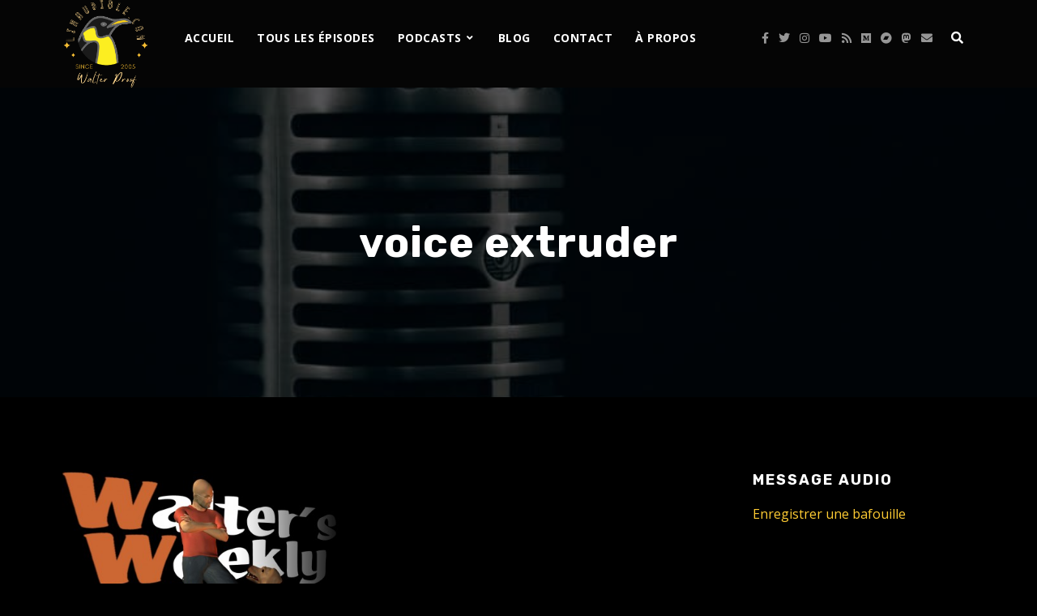

--- FILE ---
content_type: text/html; charset=UTF-8
request_url: https://www.linaudible.com/tag/voice-extruder/
body_size: 29930
content:
<!doctype html>
<html lang="fr-FR">
<head>
	<meta charset="UTF-8">
	<meta name="viewport" content="width=device-width, initial-scale=1">
	<link rel="profile" href="//gmpg.org/xfn/11">
	<link rel="pingback" href="https://www.linaudible.com/xmlrpc.php" />
		<title>voice extruder &#8211; l&#039;inaudible</title>
<meta name='robots' content='max-image-preview:large' />
<link rel='dns-prefetch' href='//www.linaudible.com' />
<link rel='dns-prefetch' href='//podcloud.fr' />
<link rel='dns-prefetch' href='//fonts.googleapis.com' />
<style id='wp-img-auto-sizes-contain-inline-css' type='text/css'>
img:is([sizes=auto i],[sizes^="auto," i]){contain-intrinsic-size:3000px 1500px}
/*# sourceURL=wp-img-auto-sizes-contain-inline-css */
</style>
<style id='wp-emoji-styles-inline-css' type='text/css'>

	img.wp-smiley, img.emoji {
		display: inline !important;
		border: none !important;
		box-shadow: none !important;
		height: 1em !important;
		width: 1em !important;
		margin: 0 0.07em !important;
		vertical-align: -0.1em !important;
		background: none !important;
		padding: 0 !important;
	}
/*# sourceURL=wp-emoji-styles-inline-css */
</style>
<link rel='stylesheet' id='wp-block-library-css' href='https://www.linaudible.com/wp-includes/css/dist/block-library/style.min.css?ver=4cb2dc1b75079a8419a8ccf8eda8453f' type='text/css' media='all' />
<style id='classic-theme-styles-inline-css' type='text/css'>
/*! This file is auto-generated */
.wp-block-button__link{color:#fff;background-color:#32373c;border-radius:9999px;box-shadow:none;text-decoration:none;padding:calc(.667em + 2px) calc(1.333em + 2px);font-size:1.125em}.wp-block-file__button{background:#32373c;color:#fff;text-decoration:none}
/*# sourceURL=/wp-includes/css/classic-themes.min.css */
</style>
<style id='powerpress-player-block-style-inline-css' type='text/css'>


/*# sourceURL=https://www.linaudible.com/wp-content/plugins/powerpress/blocks/player-block/build/style-index.css */
</style>
<style id='global-styles-inline-css' type='text/css'>
:root{--wp--preset--aspect-ratio--square: 1;--wp--preset--aspect-ratio--4-3: 4/3;--wp--preset--aspect-ratio--3-4: 3/4;--wp--preset--aspect-ratio--3-2: 3/2;--wp--preset--aspect-ratio--2-3: 2/3;--wp--preset--aspect-ratio--16-9: 16/9;--wp--preset--aspect-ratio--9-16: 9/16;--wp--preset--color--black: #000000;--wp--preset--color--cyan-bluish-gray: #abb8c3;--wp--preset--color--white: #ffffff;--wp--preset--color--pale-pink: #f78da7;--wp--preset--color--vivid-red: #cf2e2e;--wp--preset--color--luminous-vivid-orange: #ff6900;--wp--preset--color--luminous-vivid-amber: #fcb900;--wp--preset--color--light-green-cyan: #7bdcb5;--wp--preset--color--vivid-green-cyan: #00d084;--wp--preset--color--pale-cyan-blue: #8ed1fc;--wp--preset--color--vivid-cyan-blue: #0693e3;--wp--preset--color--vivid-purple: #9b51e0;--wp--preset--color--dark-gray: #2d2d2d;--wp--preset--color--light-red: #e65a4b;--wp--preset--color--darker-gray: #2a2a2a;--wp--preset--color--light-gray: #7c7c7c;--wp--preset--color--button-background: #000000;--wp--preset--color--button-background-hover: #ffffff;--wp--preset--gradient--vivid-cyan-blue-to-vivid-purple: linear-gradient(135deg,rgb(6,147,227) 0%,rgb(155,81,224) 100%);--wp--preset--gradient--light-green-cyan-to-vivid-green-cyan: linear-gradient(135deg,rgb(122,220,180) 0%,rgb(0,208,130) 100%);--wp--preset--gradient--luminous-vivid-amber-to-luminous-vivid-orange: linear-gradient(135deg,rgb(252,185,0) 0%,rgb(255,105,0) 100%);--wp--preset--gradient--luminous-vivid-orange-to-vivid-red: linear-gradient(135deg,rgb(255,105,0) 0%,rgb(207,46,46) 100%);--wp--preset--gradient--very-light-gray-to-cyan-bluish-gray: linear-gradient(135deg,rgb(238,238,238) 0%,rgb(169,184,195) 100%);--wp--preset--gradient--cool-to-warm-spectrum: linear-gradient(135deg,rgb(74,234,220) 0%,rgb(151,120,209) 20%,rgb(207,42,186) 40%,rgb(238,44,130) 60%,rgb(251,105,98) 80%,rgb(254,248,76) 100%);--wp--preset--gradient--blush-light-purple: linear-gradient(135deg,rgb(255,206,236) 0%,rgb(152,150,240) 100%);--wp--preset--gradient--blush-bordeaux: linear-gradient(135deg,rgb(254,205,165) 0%,rgb(254,45,45) 50%,rgb(107,0,62) 100%);--wp--preset--gradient--luminous-dusk: linear-gradient(135deg,rgb(255,203,112) 0%,rgb(199,81,192) 50%,rgb(65,88,208) 100%);--wp--preset--gradient--pale-ocean: linear-gradient(135deg,rgb(255,245,203) 0%,rgb(182,227,212) 50%,rgb(51,167,181) 100%);--wp--preset--gradient--electric-grass: linear-gradient(135deg,rgb(202,248,128) 0%,rgb(113,206,126) 100%);--wp--preset--gradient--midnight: linear-gradient(135deg,rgb(2,3,129) 0%,rgb(40,116,252) 100%);--wp--preset--font-size--small: 13px;--wp--preset--font-size--medium: 20px;--wp--preset--font-size--large: 36px;--wp--preset--font-size--x-large: 42px;--wp--preset--spacing--20: 0.44rem;--wp--preset--spacing--30: 0.67rem;--wp--preset--spacing--40: 1rem;--wp--preset--spacing--50: 1.5rem;--wp--preset--spacing--60: 2.25rem;--wp--preset--spacing--70: 3.38rem;--wp--preset--spacing--80: 5.06rem;--wp--preset--shadow--natural: 6px 6px 9px rgba(0, 0, 0, 0.2);--wp--preset--shadow--deep: 12px 12px 50px rgba(0, 0, 0, 0.4);--wp--preset--shadow--sharp: 6px 6px 0px rgba(0, 0, 0, 0.2);--wp--preset--shadow--outlined: 6px 6px 0px -3px rgb(255, 255, 255), 6px 6px rgb(0, 0, 0);--wp--preset--shadow--crisp: 6px 6px 0px rgb(0, 0, 0);}:where(.is-layout-flex){gap: 0.5em;}:where(.is-layout-grid){gap: 0.5em;}body .is-layout-flex{display: flex;}.is-layout-flex{flex-wrap: wrap;align-items: center;}.is-layout-flex > :is(*, div){margin: 0;}body .is-layout-grid{display: grid;}.is-layout-grid > :is(*, div){margin: 0;}:where(.wp-block-columns.is-layout-flex){gap: 2em;}:where(.wp-block-columns.is-layout-grid){gap: 2em;}:where(.wp-block-post-template.is-layout-flex){gap: 1.25em;}:where(.wp-block-post-template.is-layout-grid){gap: 1.25em;}.has-black-color{color: var(--wp--preset--color--black) !important;}.has-cyan-bluish-gray-color{color: var(--wp--preset--color--cyan-bluish-gray) !important;}.has-white-color{color: var(--wp--preset--color--white) !important;}.has-pale-pink-color{color: var(--wp--preset--color--pale-pink) !important;}.has-vivid-red-color{color: var(--wp--preset--color--vivid-red) !important;}.has-luminous-vivid-orange-color{color: var(--wp--preset--color--luminous-vivid-orange) !important;}.has-luminous-vivid-amber-color{color: var(--wp--preset--color--luminous-vivid-amber) !important;}.has-light-green-cyan-color{color: var(--wp--preset--color--light-green-cyan) !important;}.has-vivid-green-cyan-color{color: var(--wp--preset--color--vivid-green-cyan) !important;}.has-pale-cyan-blue-color{color: var(--wp--preset--color--pale-cyan-blue) !important;}.has-vivid-cyan-blue-color{color: var(--wp--preset--color--vivid-cyan-blue) !important;}.has-vivid-purple-color{color: var(--wp--preset--color--vivid-purple) !important;}.has-black-background-color{background-color: var(--wp--preset--color--black) !important;}.has-cyan-bluish-gray-background-color{background-color: var(--wp--preset--color--cyan-bluish-gray) !important;}.has-white-background-color{background-color: var(--wp--preset--color--white) !important;}.has-pale-pink-background-color{background-color: var(--wp--preset--color--pale-pink) !important;}.has-vivid-red-background-color{background-color: var(--wp--preset--color--vivid-red) !important;}.has-luminous-vivid-orange-background-color{background-color: var(--wp--preset--color--luminous-vivid-orange) !important;}.has-luminous-vivid-amber-background-color{background-color: var(--wp--preset--color--luminous-vivid-amber) !important;}.has-light-green-cyan-background-color{background-color: var(--wp--preset--color--light-green-cyan) !important;}.has-vivid-green-cyan-background-color{background-color: var(--wp--preset--color--vivid-green-cyan) !important;}.has-pale-cyan-blue-background-color{background-color: var(--wp--preset--color--pale-cyan-blue) !important;}.has-vivid-cyan-blue-background-color{background-color: var(--wp--preset--color--vivid-cyan-blue) !important;}.has-vivid-purple-background-color{background-color: var(--wp--preset--color--vivid-purple) !important;}.has-black-border-color{border-color: var(--wp--preset--color--black) !important;}.has-cyan-bluish-gray-border-color{border-color: var(--wp--preset--color--cyan-bluish-gray) !important;}.has-white-border-color{border-color: var(--wp--preset--color--white) !important;}.has-pale-pink-border-color{border-color: var(--wp--preset--color--pale-pink) !important;}.has-vivid-red-border-color{border-color: var(--wp--preset--color--vivid-red) !important;}.has-luminous-vivid-orange-border-color{border-color: var(--wp--preset--color--luminous-vivid-orange) !important;}.has-luminous-vivid-amber-border-color{border-color: var(--wp--preset--color--luminous-vivid-amber) !important;}.has-light-green-cyan-border-color{border-color: var(--wp--preset--color--light-green-cyan) !important;}.has-vivid-green-cyan-border-color{border-color: var(--wp--preset--color--vivid-green-cyan) !important;}.has-pale-cyan-blue-border-color{border-color: var(--wp--preset--color--pale-cyan-blue) !important;}.has-vivid-cyan-blue-border-color{border-color: var(--wp--preset--color--vivid-cyan-blue) !important;}.has-vivid-purple-border-color{border-color: var(--wp--preset--color--vivid-purple) !important;}.has-vivid-cyan-blue-to-vivid-purple-gradient-background{background: var(--wp--preset--gradient--vivid-cyan-blue-to-vivid-purple) !important;}.has-light-green-cyan-to-vivid-green-cyan-gradient-background{background: var(--wp--preset--gradient--light-green-cyan-to-vivid-green-cyan) !important;}.has-luminous-vivid-amber-to-luminous-vivid-orange-gradient-background{background: var(--wp--preset--gradient--luminous-vivid-amber-to-luminous-vivid-orange) !important;}.has-luminous-vivid-orange-to-vivid-red-gradient-background{background: var(--wp--preset--gradient--luminous-vivid-orange-to-vivid-red) !important;}.has-very-light-gray-to-cyan-bluish-gray-gradient-background{background: var(--wp--preset--gradient--very-light-gray-to-cyan-bluish-gray) !important;}.has-cool-to-warm-spectrum-gradient-background{background: var(--wp--preset--gradient--cool-to-warm-spectrum) !important;}.has-blush-light-purple-gradient-background{background: var(--wp--preset--gradient--blush-light-purple) !important;}.has-blush-bordeaux-gradient-background{background: var(--wp--preset--gradient--blush-bordeaux) !important;}.has-luminous-dusk-gradient-background{background: var(--wp--preset--gradient--luminous-dusk) !important;}.has-pale-ocean-gradient-background{background: var(--wp--preset--gradient--pale-ocean) !important;}.has-electric-grass-gradient-background{background: var(--wp--preset--gradient--electric-grass) !important;}.has-midnight-gradient-background{background: var(--wp--preset--gradient--midnight) !important;}.has-small-font-size{font-size: var(--wp--preset--font-size--small) !important;}.has-medium-font-size{font-size: var(--wp--preset--font-size--medium) !important;}.has-large-font-size{font-size: var(--wp--preset--font-size--large) !important;}.has-x-large-font-size{font-size: var(--wp--preset--font-size--x-large) !important;}
:where(.wp-block-post-template.is-layout-flex){gap: 1.25em;}:where(.wp-block-post-template.is-layout-grid){gap: 1.25em;}
:where(.wp-block-term-template.is-layout-flex){gap: 1.25em;}:where(.wp-block-term-template.is-layout-grid){gap: 1.25em;}
:where(.wp-block-columns.is-layout-flex){gap: 2em;}:where(.wp-block-columns.is-layout-grid){gap: 2em;}
:root :where(.wp-block-pullquote){font-size: 1.5em;line-height: 1.6;}
/*# sourceURL=global-styles-inline-css */
</style>
<link rel='stylesheet' id='contact-form-7-css' href='https://www.linaudible.com/wp-content/plugins/contact-form-7/includes/css/styles.css?ver=6.1.4' type='text/css' media='all' />
<link rel='stylesheet' id='secondline-psb-subscribe-button-styles-css' href='https://www.linaudible.com/wp-content/plugins/podcast-subscribe-buttons/assets/css/secondline-psb-styles.css?ver=4cb2dc1b75079a8419a8ccf8eda8453f' type='text/css' media='all' />
<link rel='stylesheet' id='podcloud_helper_style-css' href='https://www.linaudible.com/wp-content/plugins/podcloud/podcloud-embed.css?ver=1.3.0' type='text/css' media='all' />
<link rel='stylesheet' id='secondline-audio-player-styles-css' href='https://www.linaudible.com/wp-content/plugins/secondline-custom/assets/css/secondline-audio.css?ver=4cb2dc1b75079a8419a8ccf8eda8453f' type='text/css' media='all' />
<style id='secondline-audio-player-styles-inline-css' type='text/css'>
body #page-title-slt h1{display:}body.secondline-fancy-player .mejs-playlist-current.mejs-layer,body.secondline-fancy-player #main-container-secondline .secondline_playlist .mejs-container .mejs-controls,body.secondline-fancy-player #main-container-secondline .wp-playlist-tracks,body.secondline-fancy-player #main-container-secondline .wp-playlist-item,body.secondline-fancy-player #main-container-secondline .mejs-layers,body.secondline-fancy-player .wp-playlist-current-item,body.secondline-fancy-player .mejs-playlist-current.mejs-layer{background:}body.secondline-fancy-player #main-container-secondline .wp-playlist-item,body.secondline-fancy-player #main-container-secondline .secondline_playlist .mejs-container .mejs-controls{border-color:}body.secondline-fancy-player #main-container-secondline .wp-playlist-item-title,body.secondline-fancy-player #main-container-secondline .mejs-playlist-current.mejs-layer p{color:}body.secondline-fancy-player #main-container-secondline .wp-playlist.wp-audio-playlist .mejs-container .mejs-inner .mejs-controls button,body.secondline-fancy-player #main-container-secondline .wp-playlist.wp-audio-playlist .mejs-container .mejs-inner .mejs-controls button:before,body.secondline-fancy-player #main-container-secondline .wp-playlist.wp-audio-playlist .mejs-container .mejs-button.mejs-speed-button button{color:;border-color:}body.secondline-fancy-player #main-container-secondline .wp-playlist.wp-audio-playlist .mejs-container .mejs-inner .mejs-controls .mejs-time-rail span.mejs-time-current,body.secondline-fancy-player #main-container-secondline .wp-playlist.wp-audio-playlist .mejs-controls .mejs-horizontal-volume-slider .mejs-horizontal-volume-current,body.secondline-fancy-player #main-container-secondline .wp-playlist-item.wp-playlist-playing,body #main-container-secondline .wp-playlist-item.wp-playlist-playing:hover,body.secondline-fancy-player #main-container-secondline .mejs-container .mejs-inner .mejs-controls .mejs-time-rail span.mejs-time-loaded{background:}body.secondline-fancy-player #main-container-secondline .wp-playlist.wp-audio-playlist .mejs-container .mejs-inner .mejs-controls .mejs-time-rail span.mejs-time-loaded,body.secondline-fancy-player #main-container-secondline .wp-playlist.wp-audio-playlist .mejs-container .mejs-inner .mejs-controls .mejs-time-rail span.mejs-time-total,body.secondline-fancy-player #main-container-secondline .wp-playlist.wp-audio-playlist .mejs-container .mejs-controls .mejs-horizontal-volume-slider .mejs-horizontal-volume-total{background:}body.secondline-fancy-player #main-container-secondline .secondline_playlist .mejs-controls .mejs-horizontal-volume-slider .mejs-horizontal-volume-handle,body.secondline-fancy-player #main-container-secondline .secondline_playlist .mejs-controls .mejs-time-rail .mejs-time-handle{background:;border-color:}body.secondline-fancy-player #main-container-secondline .secondline_playlist .mejs-playlist-item-description,body.secondline-fancy-player #main-container-secondline .secondline_playlist .mejs-inner .mejs-time .mejs-currenttime,body.secondline-fancy-player #main-container-secondline .secondline_playlist .mejs-inner .mejs-time .mejs-duration{color:!important}body.secondline-fancy-player #main-container-secondline .secondline_playlist li.mejs-playlist-selector-list-item.wp-playlist-item.mejs-playlist-selected{background:}
/*# sourceURL=secondline-audio-player-styles-inline-css */
</style>
<link rel='stylesheet' id='tusant-secondline-style-css' href='https://www.linaudible.com/wp-content/themes/tusant-secondline/style.css?ver=4cb2dc1b75079a8419a8ccf8eda8453f' type='text/css' media='all' />
<link rel='stylesheet' id='tusant-secondline-child-style-css' href='https://www.linaudible.com/wp-content/themes/tusant-secondline-child/style.css?ver=1.1.6' type='text/css' media='all' />
<link rel='stylesheet' id='mediaelement-css' href='https://www.linaudible.com/wp-includes/js/mediaelement/mediaelementplayer-legacy.min.css?ver=4.2.17' type='text/css' media='all' />
<link rel='stylesheet' id='wp-mediaelement-css' href='https://www.linaudible.com/wp-includes/js/mediaelement/wp-mediaelement.min.css?ver=4cb2dc1b75079a8419a8ccf8eda8453f' type='text/css' media='all' />
<link rel='stylesheet' id='secondline-style-css' href='https://www.linaudible.com/wp-content/themes/tusant-secondline-child/style.css?ver=4cb2dc1b75079a8419a8ccf8eda8453f' type='text/css' media='all' />
<style id='secondline-style-inline-css' type='text/css'>
.has-button-background-background-color { background-color: #000000 !important; }.has-button-background-color { color: #000000 !important; }.has-button-background-hover-background-color { background-color: #ffffff !important; }.has-button-background-hover-color { color: #ffffff !important; }.has-white-background-color { background-color: #ffffff !important; }.has-white-color { color: #ffffff !important; }.has-black-background-color { background-color: #000000 !important; }.has-black-color { color: #000000 !important; }.has-dark-gray-background-color { background-color: #2d2d2d !important; }.has-dark-gray-color { color: #2d2d2d !important; }.has-light-red-background-color { background-color: #e65a4b !important; }.has-light-red-color { color: #e65a4b !important; }.has-darker-gray-background-color { background-color: #2a2a2a !important; }.has-darker-gray-color { color: #2a2a2a !important; }.has-light-gray-background-color { background-color: #7c7c7c !important; }.has-light-gray-color { color: #7c7c7c !important; }
/*# sourceURL=secondline-style-inline-css */
</style>
<link rel='stylesheet' id='secondline-google-fonts-css' href='//fonts.googleapis.com/css?family=Rubik%3A400%2C700%7COpen+Sans%3A400%2C400i%2C700%7C%26subset%3Dlatin&#038;ver=1.0.0' type='text/css' media='all' />
<link rel='stylesheet' id='secondline-fa-icons-css' href='https://www.linaudible.com/wp-content/themes/tusant-secondline/inc/font-awesome/css/fontawesome.min.css?ver=1.0.0' type='text/css' media='all' />
<link rel='stylesheet' id='secondline-gen-icons-css' href='https://www.linaudible.com/wp-content/themes/tusant-secondline/inc/genericons-neue/Genericons-Neue.min.css?ver=1.0.0' type='text/css' media='all' />
<link rel='stylesheet' id='secondline-themes-custom-style-css' href='https://www.linaudible.com/wp-content/themes/tusant-secondline/css/secondline_themes_custom_styles.css?ver=4cb2dc1b75079a8419a8ccf8eda8453f' type='text/css' media='all' />
<style id='secondline-themes-custom-style-inline-css' type='text/css'>
body #logo-slt img{width:107px;padding-top:0;padding-bottom:0}#main-container-secondline #content-slt p.stars a,#main-container-secondline #content-slt p.stars a:hover,#main-container-secondline #content-slt .star-rating,body #content-slt ul.products li.product .price,#secondline-woocommerce-single-top p.price,a,.secondline-post-meta i,#secondline-woocommerce-single-bottom .woocommerce-tabs ul.wc-tabs li.active a,.woocommerce-variation .woocommerce-variation-price,.woocommerce-variation .woocommerce-variation-price span.price span,body.woocommerce #content-slt div.product span.price,#secondline-woocommerce-single-bottom .woocommerce-tabs ul.wc-tabs li.active a,body.woocommerce .star-rating::before,.woocommerce .star-rating::before{color:#ffcc33}body #main-container-secondline .single-player-container-secondline .mejs-container .mejs-inner .mejs-controls .mejs-time-rail span.mejs-time-current,body #main-container-secondline .single-player-container-secondline .mejs-controls .mejs-horizontal-volume-slider .mejs-horizontal-volume-current,body #main-container-secondline .mejs-container .mejs-inner .mejs-controls .mejs-time-rail span.mejs-time-current,body #main-container-secondline .mejs-controls .mejs-horizontal-volume-slider .mejs-horizontal-volume-current,body #main-container-secondline .wp-playlist-item.wp-playlist-playing,body #main-container-secondline .wp-playlist-item.wp-playlist-playing:hover,body #main-container-secondline .mejs-container .mejs-inner .mejs-controls .mejs-time-rail span.mejs-time-loaded{background:#ffcc33}body #main-container-secondline .mejs-container .mejs-inner .mejs-controls .mejs-time-rail span.mejs-time-loaded,body #main-container-secondline .mejs-container .mejs-inner .mejs-controls .mejs-time-rail span.mejs-time-total,body #main-container-secondline .mejs-controls .mejs-horizontal-volume-slider .mejs-horizontal-volume-total,body #main-container-secondline .single-player-container-secondline .mejs-container .mejs-inner .mejs-controls .mejs-time-rail span.mejs-time-loaded,body #main-container-secondline .single-player-container-secondline .mejs-container .mejs-inner .mejs-controls .mejs-time-rail span.mejs-time-total,body #main-container-secondline .single-player-container-secondline .mejs-controls .mejs-horizontal-volume-slider .mejs-horizontal-volume-total{background:#ffcc33}body #main-container-secondline .mejs-controls .mejs-time-rail .mejs-time-handle,body #main-container-secondline .mejs-controls .mejs-horizontal-volume-slider .mejs-horizontal-volume-handle{background:#ffcc33;border-color:#ffcc33}body #main-container-secondline .mejs-inner .mejs-time .mejs-currenttime,#main-container-secondline .mejs-inner .mejs-time .mejs-duration,body #main-container-secondline .alt-player-container-secondline .mejs-inner .mejs-time .mejs-currenttime,body.single-post #main-container-secondline .alt-player-container-secondline .mejs-inner .mejs-time .mejs-duration,body #main-container-secondline .mejs-inner .mejs-controls span,body #main-container-secondline .mejs-inner .mejs-time .mejs-currenttime,#main-container-secondline .mejs-inner .mejs-time .mejs-duration{color:}body #main-container-secondline .mejs-inner .mejs-controls span,body #main-container-secondline .mejs-inner .mejs-time .mejs-currenttime,#main-container-secondline .mejs-inner .mejs-time .mejs-duration{font-size:px}body #main-container-secondline .mejs-playpause-button.mejs-play button:before,body #main-container-secondline .mejs-playpause-button.mejs-pause button:before,body #main-container-secondline .mejs-playpause-button.mejs-play button:before,body #main-container-secondline .wp-playlist .wp-playlist-next,body #main-container-secondline .wp-playlist .wp-playlist-prev,body #main-container-secondline .mejs-inner .mejs-controls button,body #main-container-secondline .mejs-container .mejs-controls .mejs-playlist.sle-selected button,#main-container-secondline .wp-playlist .wp-playlist-next:hover,#main-container-secondline .wp-playlist .wp-playlist-prev:hover,body #main-container-secondline .mejs-inner .mejs-controls button:hover,#main-container-secondline .single-player-container-secondline .mejs-playpause-button.mejs-play button:before,#main-container-secondline .single-player-container-secondline .mejs-volume-button.mejs-mute button:before,body #main-container-secondline .mejs-button.mejs-jump-forward-button button:before,body #main-container-secondline .mejs-button.mejs-skip-back-button button:before{color:#ffcc33}body #main-container-secondline .mejs-container .mejs-controls .mejs-playpause-button{border-color:#ffcc33}body #main-container-secondline .mejs-container .mejs-controls .mejs-playlist.sle-selected button,#main-container-secondline .wp-playlist .wp-playlist-next:hover,#main-container-secondline .wp-playlist .wp-playlist-prev:hover,body #main-container-secondline .mejs-inner .mejs-controls .mejs-playpause-button:hover button,body #main-container-secondline .mejs-playpause-button.mejs-play:hover button:before,body #main-container-secondline .mejs-playpause-button.mejs-pause:hover button:before,body #main-container-secondline .mejs-playpause-button.mejs-play button:hover:before,body #main-container-secondline .wp-playlist .wp-playlist-next:hover,body #main-container-secondline .wp-playlist .wp-playlist-prev:hover,body #main-container-secondline .mejs-inner .mejs-controls button:hover,body #main-container-secondline .mejs-container .mejs-controls .mejs-playlist.sle-selected button:hover,#main-container-secondline .wp-playlist .wp-playlist-next:hover,#main-container-secondline .wp-playlist .wp-playlist-prev:hover,body #main-container-secondline .mejs-inner .mejs-controls button:hover,#main-container-secondline .single-player-container-secondline .mejs-playpause-button.mejs-play button:hover:before,#main-container-secondline .single-player-container-secondline .mejs-volume-button.mejs-mute button:hover:before,body #main-container-secondline .mejs-button.mejs-jump-forward-button:hover button:before,body #main-container-secondline .mejs-button.mejs-skip-back-button:hover button:before{color:}body #main-container-secondline .mejs-container .mejs-controls .mejs-playpause-button:hover,body #main-container-secondline .mejs-container .mejs-controls .mejs-playpause-button:hover button:before{border-color:}body #main-container-secondline a.powerpress_link_pinw:before,body #main-container-secondline a.podcast-meta-new-window:before,body #main-container-secondline a.powerpress_link_d:before,body #main-container-secondline a.podcast-meta-download:before,body #main-container-secondline .mejs-button.mejs-speed-button button{color:}body #main-container-secondline .mejs-button.mejs-speed-button button{border-color:}a:hover{color:#ffdd77}header .sf-mega{margin-left:-40%;width:80%}body .elementor-section.elementor-section-boxed > .elementor-container{max-width:80%}.width-container-slt{width:80%}body.secondline-themes-header-sidebar-before #secondline-inline-icons .secondline-themes-social-icons,body.secondline-themes-header-sidebar-before:before,header#masthead-slt{background-color:#050505;background-repeat:no-repeat;background-position:center center;background-size:cover}.secondline-fixed-scrolled header#masthead-slt:after{display:block;background:rgba(0,0,0,0.15)}body{background-color:#000000;background-repeat:no-repeat;background-position:center center;background-size:cover;background-attachment:fixed}#page-title-slt{background-color:#050505;background-image:url(https://www.linaudible.com/wp-content/2018/03/claus-grunstaudl-147900.jpg);padding-top:170px;padding-bottom:170px;background-repeat:no-repeat;background-position:center center;background-size:cover}#page-title-slt:before{background:rgba(0,0,0,0.62)}.sidebar-item{background:}.sidebar-item{margin-bottom:px}.sidebar ul ul,.sidebar ul li,.widget .widget_shopping_cart_content p.buttons{border-color:#e5e5e5}#page-title-slt-show-page{background-color:#050505;background-image:url(https://www.linaudible.com/wp-content/2019/09/showpost-cover.jpg);background-repeat:no-repeat;background-position:center center;background-size:cover}body .show-header-info.grid3columnbig-secondline{float:right;margin-right:0;margin-left:2%}body.single-secondline_shows #content-slt{background-color:}#main-container-secondline #page-title-slt-show-page a.button.single-show-website-slt{border-color:#ffffff;background-color:#000000;color:}#main-container-secondline #page-title-slt-show-page a.button.single-show-website-slt:hover{border-color:#ffcc33;background-color:#ffcc33;color:#000000}#main-container-secondline #page-title-slt-show-page a.button.single-show-subscribe-slt{border-color:#ffffff;background-color:#000000;color:#ffffff}#main-container-secondline #page-title-slt-show-page a.button.single-show-subscribe-slt:hover{border-color:#ffcc33;background-color:#ffcc33;color:#000000}body #show-post-title-meta-container #secondline-show-icons li i{color:}#page-title-slt-show-page{min-height:500px}#show-post-title-meta-container{padding-top:105px;padding-bottom:105px}body.single-secondline_shows .secondline-themes-default-blog-index{background-color:}#page-title-slt-post-page{background-color:#101010;background-image:url(https://www.linaudible.com/wp-content/2019/09/post-cover.jpg);background-repeat:no-repeat;background-position:center center;background-size:cover}.secondline-themes-feaured-image{background:}body.blog a.more-link,body.archive a.more-link,body.search a.more-link{color:}body.archive .secondline-themes-blog-excerpt,body.search .secondline-themes-blog-excerpt{color:}.secondline-themes-default-blog-overlay:hover a img,.secondline-themes-feaured-image:hover a img{opacity:1}h2.secondline-blog-title a{color:#ffffff}h2.secondline-blog-title a:hover{color:#ffcc33}body h2.overlay-secondline-blog-title,body .overlay-blog-meta-category-list span,body .secondline-themes-default-blog-overlay .secondline-post-meta,body .overlay-blog-floating-comments-viewcount{color:#ffffff}.secondline-blog-content{background:#101010}#page-title-slt-post-page,#page-title-slt-post-page .secondline-themes-gallery .blog-single-gallery-post-format{min-height:700px}#blog-post-title-meta-container{padding-top:250px;padding-bottom:75px}body .comment-author cite a,body .comment-author cite a:hover,body .comment-author cite{color:#ffffff}#main-container-secondline .form-submit input#submit,#main-container-secondline input.button,#main-container-secondline button.button,#main-container-secondline a.button,.infinite-nav-slt a,#newsletter-form-fields input.button,a.secondline-themes-button,.secondline-themes-sticky-post,.post-password-form input[type=submit],#respond input#submit,.wpcf7-form input.wpcf7-submit,body .mc4wp-form input[type='submit'],#content-slt button.wpforms-submit,#main-container-secondline .woocommerce-widget-layered-nav-dropdown__submit,#main-container-secondline .form-submit input#submit,#main-container-secondline input.button,#main-container-secondline #customer_login input.button,#main-container-secondline button.button,#main-container-secondline a.button,#content-slt a.wp-block-button__link{font-size:14px;background:#000000;color:#ffffff}body .widget.widget_price_filter form .price_slider_wrapper .price_slider .ui-slider-range,body .woocommerce nav.woocommerce-MyAccount-navigation li.is-active a,body .woocommerce nav.woocommerce-MyAccount-navigation li a:hover{background:#000000}body .widget.widget_price_filter form .price_slider_wrapper .price_slider .ui-slider-handle,body .woocommerce .woocommerce-MyAccount-content{border-color:#000000}.secondline-page-nav a:hover,.secondline-page-nav span,#content-slt ul.page-numbers li a:hover,#content-slt ul.page-numbers li span.current{color:#000000;border-color:#000000;background:#ffffff}#main-container-secondline button.button,#main-container-secondline a.button{font-size:13px}#main-container-secondline .form-submit input#submit:hover,#main-container-secondline input.button:hover,#main-container-secondline button.button:hover,#main-container-secondline a.button:hover,.infinite-nav-slt a:hover,#newsletter-form-fields input.button:hover,a.secondline-themes-button:hover,.post-password-form input[type=submit]:hover,#respond input#submit:hover,.wpcf7-form input.wpcf7-submit:hover,body .mc4wp-form input[type='submit']:hover,#content-slt button.wpforms-submit:hover,#content-slt a.wp-block-button__link:hover{background:#ffffff;color:#ffde7c}form#mc-embedded-subscribe-form .mc-field-group input:focus,.widget select:focus,#newsletter-form-fields input:focus,.wpcf7-form select:focus,blockquote,.post-password-form input:focus,.search-form input.search-field:focus,#respond textarea:focus,#respond input:focus,.wpcf7-form input:focus,.wpcf7-form textarea:focus,#content-slt .wpforms-container select:focus,#content-slt .wpforms-container input:focus,#content-slt .wpforms-container textarea:focus,#content-slt .gform_body select:focus,#content-slt .gform_body input:focus,#content-slt .gform_body textarea:focus,body #secondline-woocommerce-single-top .quantity input:focus,body #content-slt form.woocommerce-checkout input:focus,body #content-slt form.woocommerce-checkout textarea:focus{border-color:#000000}.secondline-themes-transparent-header .secondline-fixed-scrolled header#masthead-slt,.secondline-fixed-scrolled header#masthead-slt,#secondline-fixed-nav.secondline-fixed-scrolled{background-color:}body .secondline-fixed-scrolled #logo-slt img{}						#secondline-shopping-cart-count a.secondline-count-icon-nav,nav#site-navigation,body .sf-menu a{letter-spacing:0.5px}#secondline-inline-icons .secondline-themes-social-icons a{color:#ffffff;padding-top:40px;padding-bottom:40px;font-size:14px}.mobile-menu-icon-slt{min-width:20px;color:#ffffff;padding-top:37px;padding-bottom:35px;font-size:20px}.mobile-menu-icon-slt span.secondline-mobile-menu-text{font-size:14px}#secondline-shopping-cart-count span.secondline-cart-count{top:39px}#secondline-shopping-cart-count a.secondline-count-icon-nav i.shopping-cart-header-icon{color:#ffffff;background:#213a70;padding-top:34px;padding-bottom:34px;font-size:26px}#secondline-shopping-cart-count a.secondline-count-icon-nav i.shopping-cart-header-icon:hover,.activated-class #secondline-shopping-cart-count a.secondline-count-icon-nav i.shopping-cart-header-icon{color:#ffffff;background:#254682}#secondline-themes-header-search-icon i.fa-search,#secondline-themes-header-cart-icon{color:#ffffff;padding-top:40px;padding-bottom:40px;font-size:15px;line-height:1}nav#secondline-themes-right-navigation ul{padding-top:20px}nav#secondline-themes-right-navigation ul li a{font-size:14px}.sf-menu a{color:#ffffff;padding-top:40px;padding-bottom:40px;font-size:14px}.secondline_themes_force_light_navigation_color .secondline-fixed-scrolled #secondline-inline-icons .secondline-themes-social-icons a,.secondline_themes_force_dark_navigation_color .secondline-fixed-scrolled #secondline-inline-icons .secondline-themes-social-icons a,.secondline_themes_force_dark_navigation_color .secondline-fixed-scrolled #secondline-themes-header-search-icon i.fa-search,.secondline_themes_force_dark_navigation_color .secondline-fixed-scrolled .sf-menu a,.secondline_themes_force_light_navigation_color .secondline-fixed-scrolled #secondline-themes-header-search-icon i.fa-search,.secondline_themes_force_light_navigation_color .secondline-fixed-scrolled .sf-menu a{color:#ffffff}.secondline_themes_force_light_navigation_color .secondline-fixed-scrolled #secondline-inline-icons .secondline-themes-social-icons a:hover,.secondline_themes_force_dark_navigation_color .secondline-fixed-scrolled #secondline-inline-icons .secondline-themes-social-icons a:hover,.active-mobile-icon-slt .mobile-menu-icon-slt,.mobile-menu-icon-slt:hover,.secondline_themes_force_dark_navigation_color .secondline-fixed-scrolled #secondline-themes-header-search-icon:hover i.fa-search,.secondline_themes_force_dark_navigation_color .secondline-fixed-scrolled #secondline-themes-header-search-icon.active-search-icon-slt i.fa-search,.secondline_themes_force_dark_navigation_color .secondline-fixed-scrolled #secondline-inline-icons .secondline-themes-social-icons a:hover,.secondline_themes_force_dark_navigation_color .secondline-fixed-scrolled #secondline-shopping-cart-count a.secondline-count-icon-nav:hover,.secondline_themes_force_dark_navigation_color .secondline-fixed-scrolled .sf-menu a:hover,.secondline_themes_force_dark_navigation_color .secondline-fixed-scrolled .sf-menu li.sfHover a,.secondline_themes_force_dark_navigation_color .secondline-fixed-scrolled .sf-menu li.current-menu-item a,.secondline_themes_force_light_navigation_color .secondline-fixed-scrolled #secondline-themes-header-search-icon:hover i.fa-search,.secondline_themes_force_light_navigation_color .secondline-fixed-scrolled #secondline-themes-header-search-icon.active-search-icon-slt i.fa-search,.secondline_themes_force_light_navigation_color .secondline-fixed-scrolled #secondline-inline-icons .secondline-themes-social-icons a:hover,.secondline_themes_force_light_navigation_color .secondline-fixed-scrolled #secondline-shopping-cart-count a.secondline-count-icon-nav:hover,.secondline_themes_force_light_navigation_color .secondline-fixed-scrolled .sf-menu a:hover,.secondline_themes_force_light_navigation_color .secondline-fixed-scrolled .sf-menu li.sfHover a,.secondline_themes_force_light_navigation_color .secondline-fixed-scrolled .sf-menu li.current-menu-item a,#secondline-themes-header-search-icon:hover i.fa-search,#secondline-themes-header-search-icon.active-search-icon-slt i.fa-search,#secondline-inline-icons .secondline-themes-social-icons a:hover,#secondline-shopping-cart-count a.secondline-count-icon-nav:hover,.sf-menu a:hover,.sf-menu li.sfHover a,.sf-menu li.current-menu-item a,#secondline-themes-header-cart-icon:hover{color:#ffcc33}.sf-menu a:hover:before,.sf-menu li.sfHover a:before,.sf-menu li.current-menu-item a:before{background:#ffcc33;opacity:1}#secondline-checkout-basket,#panel-search-secondline,.sf-menu ul{background:#ffffff}#main-nav-mobile{background:#ffffff}#main-nav-mobile{border-top:2px solid #ffffff}ul.mobile-menu-slt li a{color:#000000}ul.mobile-menu-slt .sf-mega .sf-mega-section li a,ul.mobile-menu-slt .sf-mega .sf-mega-section,ul.mobile-menu-slt.collapsed li a,.sf-menu li li:last-child li a,.sf-mega li:last-child li a{border-color:#efefef}#panel-search-secondline,.sf-menu ul{border-color:#ffffff}.sf-menu li li a{letter-spacing:0;font-size:13px}#secondline-checkout-basket .secondline-sub-total{font-size:13px}#panel-search-secondline input,#secondline-checkout-basket ul#secondline-cart-small li.empty{font-size:13px}.secondline-fixed-scrolled #secondline-checkout-basket,.secondline-fixed-scrolled #secondline-checkout-basket a,.secondline-fixed-scrolled .sf-menu li.sfHover li a,.secondline-fixed-scrolled .sf-menu li.sfHover li.sfHover li a,.secondline-fixed-scrolled .sf-menu li.sfHover li.sfHover li.sfHover li a,.secondline-fixed-scrolled .sf-menu li.sfHover li.sfHover li.sfHover li.sfHover li a,.secondline-fixed-scrolled .sf-menu li.sfHover li.sfHover li.sfHover li.sfHover li.sfHover li a,#panel-search-secondline .search-form input.search-field,.secondline_themes_force_dark_navigation_color .secondline-fixed-scrolled .sf-menu li.sfHover li a,.secondline_themes_force_dark_navigation_color .secondline-fixed-scrolled .sf-menu li.sfHover li.sfHover li a,.secondline_themes_force_dark_navigation_color .secondline-fixed-scrolled .sf-menu li.sfHover li.sfHover li.sfHover li a,.secondline_themes_force_dark_navigation_color .secondline-fixed-scrolled .sf-menu li.sfHover li.sfHover li.sfHover li.sfHover li a,.secondline_themes_force_dark_navigation_color .secondline-fixed-scrolled .sf-menu li.sfHover li.sfHover li.sfHover li.sfHover li.sfHover li a,.secondline_themes_force_dark_navigation_color .sf-menu li.sfHover li a,.secondline_themes_force_dark_navigation_color .sf-menu li.sfHover li.sfHover li a,.secondline_themes_force_dark_navigation_color .sf-menu li.sfHover li.sfHover li.sfHover li a,.secondline_themes_force_dark_navigation_color .sf-menu li.sfHover li.sfHover li.sfHover li.sfHover li a,.secondline_themes_force_dark_navigation_color .sf-menu li.sfHover li.sfHover li.sfHover li.sfHover li.sfHover li a,.secondline_themes_force_light_navigation_color .secondline-fixed-scrolled .sf-menu li.sfHover li a,.secondline_themes_force_light_navigation_color .secondline-fixed-scrolled .sf-menu li.sfHover li.sfHover li a,.secondline_themes_force_light_navigation_color .secondline-fixed-scrolled .sf-menu li.sfHover li.sfHover li.sfHover li a,.secondline_themes_force_light_navigation_color .secondline-fixed-scrolled .sf-menu li.sfHover li.sfHover li.sfHover li.sfHover li a,.secondline_themes_force_light_navigation_color .secondline-fixed-scrolled .sf-menu li.sfHover li.sfHover li.sfHover li.sfHover li.sfHover li a,.secondline_themes_force_light_navigation_color .sf-menu li.sfHover li a,.secondline_themes_force_light_navigation_color .sf-menu li.sfHover li.sfHover li a,.secondline_themes_force_light_navigation_color .sf-menu li.sfHover li.sfHover li.sfHover li a,.secondline_themes_force_light_navigation_color .sf-menu li.sfHover li.sfHover li.sfHover li.sfHover li a,.secondline_themes_force_light_navigation_color .sf-menu li.sfHover li.sfHover li.sfHover li.sfHover li.sfHover li a,.sf-menu li.sfHover.highlight-button li a,.sf-menu li.current-menu-item.highlight-button li a,.secondline-fixed-scrolled #secondline-checkout-basket a.cart-button-header-cart:hover,.secondline-fixed-scrolled #secondline-checkout-basket a.checkout-button-header-cart:hover,#secondline-checkout-basket a.cart-button-header-cart:hover,#secondline-checkout-basket a.checkout-button-header-cart:hover,#secondline-checkout-basket,#secondline-checkout-basket a,.sf-menu li.sfHover li a,.sf-menu li.sfHover li.sfHover li a,.sf-menu li.sfHover li.sfHover li.sfHover li a,.sf-menu li.sfHover li.sfHover li.sfHover li.sfHover li a,.sf-menu li.sfHover li.sfHover li.sfHover li.sfHover li.sfHover li a{color:#000000}.secondline-fixed-scrolled .sf-menu li li a:hover,.secondline-fixed-scrolled .sf-menu li.sfHover li a,.secondline-fixed-scrolled .sf-menu li.current-menu-item li a,.sf-menu li.sfHover li a,.sf-menu li.sfHover li.sfHover li a,.sf-menu li.sfHover li.sfHover li.sfHover li a,.sf-menu li.sfHover li.sfHover li.sfHover li.sfHover li a,.sf-menu li.sfHover li.sfHover li.sfHover li.sfHover li.sfHover li a{background:none}.secondline-fixed-scrolled #secondline-checkout-basket a:hover,.secondline-fixed-scrolled #secondline-checkout-basket ul#secondline-cart-small li h6,.secondline-fixed-scrolled #secondline-checkout-basket .secondline-sub-total span.total-number-add,.secondline-fixed-scrolled .sf-menu li.sfHover li a:hover,.secondline-fixed-scrolled .sf-menu li.sfHover li.sfHover a,.secondline-fixed-scrolled .sf-menu li.sfHover li li a:hover,.secondline-fixed-scrolled .sf-menu li.sfHover li.sfHover li.sfHover a,.secondline-fixed-scrolled .sf-menu li.sfHover li li li a:hover,.secondline-fixed-scrolled .sf-menu li.sfHover li.sfHover li.sfHover a:hover,.secondline-fixed-scrolled .sf-menu li.sfHover li.sfHover li.sfHover li.sfHover a,.secondline-fixed-scrolled .sf-menu li.sfHover li li li li a:hover,.secondline-fixed-scrolled .sf-menu li.sfHover li.sfHover li.sfHover li.sfHover a:hover,.secondline-fixed-scrolled .sf-menu li.sfHover li.sfHover li.sfHover li.sfHover li.sfHover a,.secondline-fixed-scrolled .sf-menu li.sfHover li li li li li a:hover,.secondline-fixed-scrolled .sf-menu li.sfHover li.sfHover li.sfHover li.sfHover li.sfHover a:hover,.secondline-fixed-scrolled .sf-menu li.sfHover li.sfHover li.sfHover li.sfHover li.sfHover li.sfHover a,.secondline_themes_force_dark_navigation_color .secondline-fixed-scrolled .sf-menu li.sfHover li a:hover,.secondline_themes_force_dark_navigation_color .secondline-fixed-scrolled .sf-menu li.sfHover li.sfHover a,.secondline_themes_force_dark_navigation_color .secondline-fixed-scrolled .sf-menu li.sfHover li li a:hover,.secondline_themes_force_dark_navigation_color .secondline-fixed-scrolled .sf-menu li.sfHover li.sfHover li.sfHover a,.secondline_themes_force_dark_navigation_color .secondline-fixed-scrolled .sf-menu li.sfHover li li li a:hover,.secondline_themes_force_dark_navigation_color .secondline-fixed-scrolled .sf-menu li.sfHover li.sfHover li.sfHover a:hover,.secondline_themes_force_dark_navigation_color .secondline-fixed-scrolled .sf-menu li.sfHover li.sfHover li.sfHover li.sfHover a,.secondline_themes_force_dark_navigation_color .secondline-fixed-scrolled .sf-menu li.sfHover li li li li a:hover,.secondline_themes_force_dark_navigation_color .secondline-fixed-scrolled .sf-menu li.sfHover li.sfHover li.sfHover li.sfHover a:hover,.secondline_themes_force_dark_navigation_color .secondline-fixed-scrolled .sf-menu li.sfHover li.sfHover li.sfHover li.sfHover li.sfHover a,.secondline_themes_force_dark_navigation_color .secondline-fixed-scrolled .sf-menu li.sfHover li li li li li a:hover,.secondline_themes_force_dark_navigation_color .secondline-fixed-scrolled .sf-menu li.sfHover li.sfHover li.sfHover li.sfHover li.sfHover a:hover,.secondline_themes_force_dark_navigation_color .secondline-fixed-scrolled .sf-menu li.sfHover li.sfHover li.sfHover li.sfHover li.sfHover li.sfHover a,.secondline_themes_force_dark_navigation_color .sf-menu li.sfHover li a:hover,.secondline_themes_force_dark_navigation_color .sf-menu li.sfHover li.sfHover a,.secondline_themes_force_dark_navigation_color .sf-menu li.sfHover li li a:hover,.secondline_themes_force_dark_navigation_color .sf-menu li.sfHover li.sfHover li.sfHover a,.secondline_themes_force_dark_navigation_color .sf-menu li.sfHover li li li a:hover,.secondline_themes_force_dark_navigation_color .sf-menu li.sfHover li.sfHover li.sfHover a:hover,.secondline_themes_force_dark_navigation_color .sf-menu li.sfHover li.sfHover li.sfHover li.sfHover a,.secondline_themes_force_dark_navigation_color .sf-menu li.sfHover li li li li a:hover,.secondline_themes_force_dark_navigation_color .sf-menu li.sfHover li.sfHover li.sfHover li.sfHover a:hover,.secondline_themes_force_dark_navigation_color .sf-menu li.sfHover li.sfHover li.sfHover li.sfHover li.sfHover a,.secondline_themes_force_dark_navigation_color .sf-menu li.sfHover li li li li li a:hover,.secondline_themes_force_dark_navigation_color .sf-menu li.sfHover li.sfHover li.sfHover li.sfHover li.sfHover a:hover,.secondline_themes_force_dark_navigation_color .sf-menu li.sfHover li.sfHover li.sfHover li.sfHover li.sfHover li.sfHover a,.secondline_themes_force_light_navigation_color .secondline-fixed-scrolled .sf-menu li.sfHover li a:hover,.secondline_themes_force_light_navigation_color .secondline-fixed-scrolled .sf-menu li.sfHover li.sfHover a,.secondline_themes_force_light_navigation_color .secondline-fixed-scrolled .sf-menu li.sfHover li li a:hover,.secondline_themes_force_light_navigation_color .secondline-fixed-scrolled .sf-menu li.sfHover li.sfHover li.sfHover a,.secondline_themes_force_light_navigation_color .secondline-fixed-scrolled .sf-menu li.sfHover li li li a:hover,.secondline_themes_force_light_navigation_color .secondline-fixed-scrolled .sf-menu li.sfHover li.sfHover li.sfHover a:hover,.secondline_themes_force_light_navigation_color .secondline-fixed-scrolled .sf-menu li.sfHover li.sfHover li.sfHover li.sfHover a,.secondline_themes_force_light_navigation_color .secondline-fixed-scrolled .sf-menu li.sfHover li li li li a:hover,.secondline_themes_force_light_navigation_color .secondline-fixed-scrolled .sf-menu li.sfHover li.sfHover li.sfHover li.sfHover a:hover,.secondline_themes_force_light_navigation_color .secondline-fixed-scrolled .sf-menu li.sfHover li.sfHover li.sfHover li.sfHover li.sfHover a,.secondline_themes_force_light_navigation_color .secondline-fixed-scrolled .sf-menu li.sfHover li li li li li a:hover,.secondline_themes_force_light_navigation_color .secondline-fixed-scrolled .sf-menu li.sfHover li.sfHover li.sfHover li.sfHover li.sfHover a:hover,.secondline_themes_force_light_navigation_color .secondline-fixed-scrolled .sf-menu li.sfHover li.sfHover li.sfHover li.sfHover li.sfHover li.sfHover a,.secondline_themes_force_light_navigation_color .sf-menu li.sfHover li a:hover,.secondline_themes_force_light_navigation_color .sf-menu li.sfHover li.sfHover a,.secondline_themes_force_light_navigation_color .sf-menu li.sfHover li li a:hover,.secondline_themes_force_light_navigation_color .sf-menu li.sfHover li.sfHover li.sfHover a,.secondline_themes_force_light_navigation_color .sf-menu li.sfHover li li li a:hover,.secondline_themes_force_light_navigation_color .sf-menu li.sfHover li.sfHover li.sfHover a:hover,.secondline_themes_force_light_navigation_color .sf-menu li.sfHover li.sfHover li.sfHover li.sfHover a,.secondline_themes_force_light_navigation_color .sf-menu li.sfHover li li li li a:hover,.secondline_themes_force_light_navigation_color .sf-menu li.sfHover li.sfHover li.sfHover li.sfHover a:hover,.secondline_themes_force_light_navigation_color .sf-menu li.sfHover li.sfHover li.sfHover li.sfHover li.sfHover a,.secondline_themes_force_light_navigation_color .sf-menu li.sfHover li li li li li a:hover,.secondline_themes_force_light_navigation_color .sf-menu li.sfHover li.sfHover li.sfHover li.sfHover li.sfHover a:hover,.secondline_themes_force_light_navigation_color .sf-menu li.sfHover li.sfHover li.sfHover li.sfHover li.sfHover li.sfHover a,.sf-menu li.sfHover.highlight-button li a:hover,.sf-menu li.current-menu-item.highlight-button li a:hover,#secondline-checkout-basket a.cart-button-header-cart,#secondline-checkout-basket a.checkout-button-header-cart,#secondline-checkout-basket a:hover,#secondline-checkout-basket ul#secondline-cart-small li h6,#secondline-checkout-basket .secondline-sub-total span.total-number-add,.sf-menu li.sfHover li a:hover,.sf-menu li.sfHover li.sfHover a,.sf-menu li.sfHover li li a:hover,.sf-menu li.sfHover li.sfHover li.sfHover a,.sf-menu li.sfHover li li li a:hover,.sf-menu li.sfHover li.sfHover li.sfHover a:hover,.sf-menu li.sfHover li.sfHover li.sfHover li.sfHover a,.sf-menu li.sfHover li li li li a:hover,.sf-menu li.sfHover li.sfHover li.sfHover li.sfHover a:hover,.sf-menu li.sfHover li.sfHover li.sfHover li.sfHover li.sfHover a,.sf-menu li.sfHover li li li li li a:hover,.sf-menu li.sfHover li.sfHover li.sfHover li.sfHover li.sfHover a:hover,.sf-menu li.sfHover li.sfHover li.sfHover li.sfHover li.sfHover li.sfHover a{color:#ffbf00}.secondline_themes_force_dark_navigation_color .secondline-fixed-scrolled #secondline-shopping-cart-count span.secondline-cart-count,.secondline_themes_force_light_navigation_color .secondline-fixed-scrolled #secondline-shopping-cart-count span.secondline-cart-count,#secondline-shopping-cart-count span.secondline-cart-count{background:#ffffff;color:#0a0715}.secondline-fixed-scrolled .sf-menu .secondline-mini-banner-icon,.secondline-mini-banner-icon{color:#ffffff}.secondline-mini-banner-icon{top:22px;right:9px}.secondline_themes_force_light_navigation_color .secondline-fixed-scrolled .sf-menu li.current-menu-item.highlight-button a:hover:before,.secondline_themes_force_light_navigation_color .secondline-fixed-scrolled .sf-menu li.highlight-button a:hover:before,.sf-menu li.current-menu-item.highlight-button a:hover:before,.sf-menu li.highlight-button a:hover:before{width:100%}#secondline-checkout-basket ul#secondline-cart-small li,#secondline-checkout-basket .secondline-sub-total,#panel-search-secondline .search-form input.search-field,.sf-mega li:last-child li a,body header .sf-mega li:last-child li a,.sf-menu li li a,.sf-mega h2.mega-menu-heading,.sf-mega ul,body .sf-mega ul,#secondline-checkout-basket .secondline-sub-total,#secondline-checkout-basket ul#secondline-cart-small li{border-color:#efefef}#secondline-inline-icons .secondline-themes-social-icons a{padding-left:11px;padding-right:11px}#secondline-themes-header-search-icon i.fa-search,#secondline-themes-header-cart-icon{padding-left:18px;padding-right:18px}#secondline-inline-icons .secondline-themes-social-icons{padding-right:11px}.sf-menu a{padding-left:18px;padding-right:18px}.sf-menu li.highlight-button{margin-right:11px;margin-left:11px}.sf-arrows .sf-with-ul{padding-right:33px}.sf-arrows .sf-with-ul:after{right:27px}.rtl .sf-arrows .sf-with-ul{padding-right:18px;padding-left:33px}.rtl .sf-arrows .sf-with-ul:after{right:auto;left:27px}@media only screen and (min-width:960px) and (max-width:1300px){#page-title-slt-post-page,#page-title-slt-post-page .secondline-themes-gallery .blog-single-gallery-post-format{min-height:620px}nav#secondline-themes-right-navigation ul li a{padding-left:16px;padding-right:16px}#post-secondary-page-title-slt,#page-title-slt{padding-top:160px;padding-bottom:160px}.sf-menu a{padding-left:14px;padding-right:14px}.sf-menu li.highlight-button{margin-right:6px;margin-left:6px}.sf-arrows .sf-with-ul{padding-right:31px}.sf-arrows .sf-with-ul:after{right:25px}.rtl .sf-arrows .sf-with-ul{padding-left:18px;padding-left:31px}.rtl .sf-arrows .sf-with-ul:after{right:auto;left:25px}#secondline-inline-icons .secondline-themes-social-icons a{padding-left:6px;padding-right:6px}#secondline-themes-header-search-icon i.fa-search,#secondline-themes-header-cart-icon{padding-left:14px;padding-right:14px}#secondline-inline-icons .secondline-themes-social-icons{padding-right:6px}}	.sf-menu a:hover,.sf-menu li.sfHover a,.sf-menu li.current-menu-item a{background:#000000}header .secondline-themes-social-icons a,header #secondline-inline-icons .secondline-themes-social-icons a{color:#969696}footer#site-footer{background:#101010;background-repeat:no-repeat;background-position:center center;background-size:cover}footer#site-footer #secondline-themes-copyright a{color:#7c7c7c}footer#site-footer #secondline-themes-copyright a:hover{color:#ffffff}#secondline-themes-copyright{background:#050505}#secondline-themes-lower-widget-container .widget,#widget-area-secondline .widget{padding:100px 0 80px 0}#copyright-text{padding:26px 0 26px 0}footer#site-footer .secondline-themes-social-icons{padding-top:0;padding-bottom:0}footer#site-footer ul.secondline-themes-social-widget li a,footer#site-footer #secondline-themes-copyright .secondline-themes-social-icons a,footer#site-footer .secondline-themes-social-icons a{color:rgba(255,255,255,0.7)}.sidebar ul.secondline-themes-social-widget li a,footer#site-footer ul.secondline-themes-social-widget li a,footer#site-footer .secondline-themes-social-icons a{background:rgba(255,255,255,0.3)}footer#site-footer ul.secondline-themes-social-widget li a:hover,footer#site-footer #secondline-themes-copyright .secondline-themes-social-icons a:hover,footer#site-footer .secondline-themes-social-icons a:hover{color:rgba(0,0,0,1)}.sidebar ul.secondline-themes-social-widget li a:hover,footer#site-footer ul.secondline-themes-social-widget li a:hover,footer#site-footer .secondline-themes-social-icons a:hover{background:rgba(255,255,255,1)}footer#site-footer .secondline-themes-social-icons li a{margin-right:5px;margin-left:5px}footer#site-footer .secondline-themes-social-icons a,footer#site-footer #secondline-themes-copyright .secondline-themes-social-icons a{font-size:12px;width:12px;height:12px;line-height:12px}#secondline-themes-footer-logo{max-width:250px;padding-top:45px;padding-bottom:0;padding-right:0;padding-left:0}#secondline-woocommerce-single-top,#secondline-woocommerce-messages-top{background-color:}body .secondline-woocommerce-index-content-bg{background:}body #logo-slt img.secondline-themes-mobile{display:none}@media only screen and (max-width:959px){#page-title-slt-post-page,#page-title-slt-post-page .secondline-themes-gallery .blog-single-gallery-post-format{min-height:480px}#post-secondary-page-title-slt,#page-title-slt{padding-top:140px;padding-bottom:140px}.secondline-themes-transparent-header header#masthead-slt{background-color:#050505;background-repeat:no-repeat;background-position:center center;background-size:cover}}	@media only screen and (max-width:959px){#secondline-themes-lower-widget-container .widget,#widget-area-secondline .widget{padding:60px 0 40px 0}}	@media only screen and (min-width:960px) and (max-width:1366px){body #main-container-secondline .width-container-slt,.width-container-slt{width:88%;padding:0;position:relative;padding-left:0;padding-right:0}body .elementor-section.elementor-section-boxed > .elementor-container{max-width:88%}body #main-container-secondline{width:100%}footer#site-footer.secondline-themes-footer-full-width .width-container-slt,.secondline-themes-page-title-full-width #page-title-slt .width-container-slt,.secondline-themes-header-full-width header#masthead-slt .width-container-slt{width:88%;position:relative;padding:0}.secondline-themes-header-full-width-no-gap.secondline-themes-header-cart-width-adjustment header#masthead-slt .width-container-slt,.secondline-themes-header-full-width.secondline-themes-header-cart-width-adjustment header#masthead-slt .width-container-slt{width:98%;margin-left:2%;padding-right:0}#secondline-shopping-cart-toggle.activated-class a i.shopping-cart-header-icon,#secondline-shopping-cart-count i.shopping-cart-header-icon{padding-left:24px;padding-right:24px}#secondline-shopping-cart-count span.secondline-cart-count{right:14px}header .sf-mega{margin-right:2%;width:98%;left:0;margin-left:auto}}::-moz-selection{color:#ffcc33;background:#ffffff}::selection{color:#ffcc33;background:#ffffff}
/*# sourceURL=secondline-themes-custom-style-inline-css */
</style>
<script type="text/javascript" src="https://www.linaudible.com/wp-includes/js/jquery/jquery.min.js?ver=3.7.1" id="jquery-core-js"></script>
<script type="text/javascript" src="https://www.linaudible.com/wp-includes/js/jquery/jquery-migrate.min.js?ver=3.4.1" id="jquery-migrate-js"></script>
<link rel="https://api.w.org/" href="https://www.linaudible.com/wp-json/" /><link rel="alternate" title="JSON" type="application/json" href="https://www.linaudible.com/wp-json/wp/v2/tags/1572" />	<link rel="preconnect" href="https://fonts.googleapis.com">
	<link rel="preconnect" href="https://fonts.gstatic.com">
	<link href='https://fonts.googleapis.com/css2?display=swap&family=Open+Sans:wght@400;600' rel='stylesheet'>            <script type="text/javascript"><!--
                                function powerpress_pinw(pinw_url){window.open(pinw_url, 'PowerPressPlayer','toolbar=0,status=0,resizable=1,width=460,height=320');	return false;}
                //-->

                // tabnab protection
                window.addEventListener('load', function () {
                    // make all links have rel="noopener noreferrer"
                    document.querySelectorAll('a[target="_blank"]').forEach(link => {
                        link.setAttribute('rel', 'noopener noreferrer');
                    });
                });
            </script>
            <meta name="generator" content="Elementor 3.34.1; features: additional_custom_breakpoints; settings: css_print_method-external, google_font-enabled, font_display-auto">
			<style>
				.e-con.e-parent:nth-of-type(n+4):not(.e-lazyloaded):not(.e-no-lazyload),
				.e-con.e-parent:nth-of-type(n+4):not(.e-lazyloaded):not(.e-no-lazyload) * {
					background-image: none !important;
				}
				@media screen and (max-height: 1024px) {
					.e-con.e-parent:nth-of-type(n+3):not(.e-lazyloaded):not(.e-no-lazyload),
					.e-con.e-parent:nth-of-type(n+3):not(.e-lazyloaded):not(.e-no-lazyload) * {
						background-image: none !important;
					}
				}
				@media screen and (max-height: 640px) {
					.e-con.e-parent:nth-of-type(n+2):not(.e-lazyloaded):not(.e-no-lazyload),
					.e-con.e-parent:nth-of-type(n+2):not(.e-lazyloaded):not(.e-no-lazyload) * {
						background-image: none !important;
					}
				}
			</style>
			<noscript><style>.lazyload[data-src]{display:none !important;}</style></noscript><style>.lazyload{background-image:none !important;}.lazyload:before{background-image:none !important;}</style><link rel="icon" href="https://www.linaudible.com/wp-content/2017/04/cropped-favico-1-1-32x32.png" sizes="32x32" />
<link rel="icon" href="https://www.linaudible.com/wp-content/2017/04/cropped-favico-1-1-192x192.png" sizes="192x192" />
<link rel="apple-touch-icon" href="https://www.linaudible.com/wp-content/2017/04/cropped-favico-1-1-180x180.png" />
<meta name="msapplication-TileImage" content="https://www.linaudible.com/wp-content/2017/04/cropped-favico-1-1-270x270.png" />
	<style id="egf-frontend-styles" type="text/css">
		body, body input, body textarea, select, body label.wpforms-field-sublabel, body label.wpforms-field-label, #secondline-woocommerce-single-top .product_meta, #secondline-woocommerce-single-bottom .woocommerce-tabs ul.wc-tabs li a, #secondline-woocommerce-single-top .summary form.cart table.variations td.label label {color: #dcdcdc;font-family: 'Open Sans', sans-serif;} nav#site-navigation, nav#secondline-themes-right-navigation, body .sf-menu a, body .sf-menu a {font-family: 'Open Sans', sans-serif;} body .sf-menu ul, body .sf-menu ul a, #main-nav-mobile {} #page-title-slt h1 {} #page-title-slt h4 {} h1 {text-decoration: none;} h2 {text-decoration: none;} h3 {text-decoration: none;} h4 {text-decoration: none;} h5 {text-decoration: none;} h6 {text-decoration: none;} footer#site-footer {} footer#site-footer a {} footer#site-footer a:hover {} #copyright-text {} footer#site-footer #secondline-themes-copyright ul.secondline-themes-footer-nav-container-class a, footer#site-footer ul.secondline-themes-footer-nav-container-class a {} footer#site-footer #secondline-themes-copyright ul.secondline-themes-footer-nav-container-class li.current-menu-item a, footer#site-footer  #secondline-themes-copyright ul.secondline-themes-footer-nav-container-class a:hover, footer#site-footer ul.secondline-themes-footer-nav-container-class li.current-menu-item a, footer#site-footer ul.secondline-themes-footer-nav-container-class a:hover {} footer#site-footer h4.widget-title {} #main-container-secondline .wp-block-button a.wp-block-button__link, #main-container-secondline button.button, #main-container-secondline a.button, #infinite-nav-slt a, .post-password-form input[type=submit], #respond input#submit, .wpcf7-form input.wpcf7-submit, #content-slt button.wpforms-submit {text-decoration: none;} .blog-meta-category-list a, .blog-meta-category-list a:hover {} h2.secondline-blog-title {} .secondline-post-meta {} .secondline-post-meta a:hover, .secondline-post-meta a {} h1.blog-page-title {} .single-secondline-post-meta, .single-secondline-post-meta a, .single-secondline-post-meta a:hover {} .sidebar, .sidebar .widget ul span.count, .sidebar .widget .widget_shopping_cart_content ul.cart_list.product_list_widget li.mini_cart_item a, .sidebar .widget .widget_shopping_cart_content p.total strong, .sidebar .widget .widget_shopping_cart_content p.total span.amount {text-decoration: none;} .sidebar h4.widget-title {text-decoration: none;} .sidebar a, .sidebar span.product-title {color: #ffcc33;text-decoration: none;} .sidebar ul li.current-cat, .sidebar ul li.current-cat a, .sidebar a:hover {color: #ffe391;text-decoration: none;} body #page-title-slt-show-page .show-header-info h1.show-page-title {} #page-title-slt-show-page .show-header-info .single-show-host-container span.show-host-meta {} body #page-title-slt-show-page .show-header-info .single-show-host-container .show-meta-names {} body #page-title-slt-show-page .show-header-info .single-show-desc-secondline {} #content-slt a.wp-block-button__link, body, body input, body textarea, select, body label.wpforms-field-sublabel, body label.wpforms-field-label, #bread-crumb-container ul#breadcrumbs-slt, nav#secondline-themes-right-navigation ul li a, h2.mega-menu-heading, nav#site-navigation, body .secondline-themes-sticky-post, .secondline-post-meta, a.more-link, .secondline-themes-default-blog-index .secondline-post-meta, body .secondline-themes-post-slider-main .secondline-post-meta, .single-secondline-post-meta, .alt-secondline-post-meta, .tags-secondline a, ul.blog-single-social-sharing, #page-title-slt-show-page .show-header-info .single-show-desc-secondline, ul.secondline-filter-button-group li, .sidebar, .widget ul span.count, .secondline-page-nav span, .secondline-page-nav a, #content-slt ul.page-numbers li span.current, #content-slt ul.page-numbers li a, .infinite-nav-slt a, a#edit-profile, #main-container-secondline button.button, #main-container-secondline a.button, #main-container-secondline .elementor-button-text, #newsletter-form-fields input.button, a.secondline-themes-button, .post-password-form input[type=submit], #respond input#submit, .wpcf7-form input.wpcf7-submit, #content-slt button.wpforms-submit, .mc4wp-form input, ul.secondline-themes-category-list li a, footer#site-footer, #copyright-text, footer#site-footer #secondline-themes-copyright ul.secondline-themes-footer-nav-container-class a, footer#site-footer ul.secondline-themes-footer-nav-container-class a {} h1, h2, h3, h4, h5, h6, #page-title-slt h4, #secondline-checkout-basket, #panel-search-secondline, .sf-menu ul, #page-title-slt-show-page .show-header-info h1.show-page-title {} body #content-slt ul.products h2.woocommerce-loop-product__title, body #content-slt ul.products h2.woocommerce-loop-category__title {text-decoration: none;} body #content-slt ul.products a:hover h2.woocommerce-loop-category__title, body #content-slt ul.products a:hover h2.woocommerce-loop-product__title {text-decoration: none;} body #content-slt ul.products span.price span.amount {text-decoration: none;} body #secondline-woocommerce-single-top h1.product_title {text-decoration: none;} #secondline-woocommerce-single-top p.price, body #secondline-woocommerce-single-top p.price span.amount {text-decoration: none;} 	</style>
	</head>
<body data-rsssl=1 class="archive tag tag-voice-extruder tag-1572 wp-theme-tusant-secondline wp-child-theme-tusant-secondline-child secondline-fancy-player elementor-default elementor-kit-10507">
		<div id="main-container-secondline" 	class="

		secondline-themes-header-normal-width 
		secondline-themes-header-regular 
		secondline-themes-logo-position-left 
					
				
		 secondline-themes-one-page-nav-off
	"
>
				
		
					
		
		<div id="secondline-themes-header-position">		
					<header id="masthead-slt" class="secondline-themes-site-header secondline-themes-nav-left">
									
					<div id="logo-nav-slt">
						
						<div class="width-container-slt secondline-themes-logo-container">
							<h1 id="logo-slt" class="logo-inside-nav-slt noselect">	<a href="https://www.linaudible.com/" title="l&#039;inaudible" rel="home">
		
			<img src="[data-uri]" alt="l&#039;inaudible" class="secondline-themes-default-logo	 lazyload" data-src="https://www.linaudible.com/wp-content/2022/09/linaudible-logo2022.png" decoding="async" data-eio-rwidth="1531" data-eio-rheight="1540"><noscript><img src="https://www.linaudible.com/wp-content/2022/09/linaudible-logo2022.png" alt="l&#039;inaudible" class="secondline-themes-default-logo	" data-eio="l"></noscript>
		
		
		
	
	</a>
</h1>
						</div><!-- close .width-container-slt -->
						
							
		
	<div class="width-container-slt optional-centered-area-on-mobile">
	
		<div class="mobile-menu-icon-slt noselect"><i class="fa fa-bars"></i></div>
		
		<div id="secondline-themes-header-search-icon" class="noselect">
			<i class="fa fa-search"></i>
			<div id="panel-search-secondline">
				<form method="get" class="search-form" action="https://www.linaudible.com/">
	<label>
		<span class="screen-reader-text">Search for:</span>
		<input type="search" class="search-field" placeholder="Search..." value="" name="s">
	</label>
	<input type="submit" class="search-submit" value="Submit">
	<div class="clearfix-slt"></div>
</form><div class="clearfix-slt"></div>
			</div>
		</div>		
		
				
		<div id="secondline-inline-icons">
<div class="secondline-themes-social-icons">
	
	<a href="https://www.facebook.com/walter.proof.1/" target="_blank" class="secondline-themes-facebook" title="Facebook"><i class="fab fa-facebook-f"></i></a>	<a href="https://bsky.app/profile/wproof.bsky.social" target="_blank" class="secondline-themes-twitter" title="Twitter"><i class="fab fa-twitter"></i></a>	<a href="https://www.instagram.com/wproof/" target="_blank" class="secondline-themes-instagram" title="Instagram"><i class="fab fa-instagram"></i></a>		<a href="https://www.youtube.com/@WalterProof" target="_blank" class="secondline-themes-youtube" title="Youtube"><i class="fab fa-youtube"></i></a>		
	<a href="https://linaudible.lepodcast.fr/rss" target="_blank" class="secondline-themes-rss" title="RSS"><i class="fa fa-rss"></i></a>		    	
										
					<a href="https://medium.com/@wproof" target="_blank" class="secondline-themes-medium" title="Medium"><i class="fab fa-medium"></i></a>						
	<a href="https://phaetonbougre.bandcamp.com/" target="_blank" class="secondline-themes-bandcamp" title="Bandcamp"><i class="fab fa-bandcamp"></i></a>		
	<a href="https://piaille.fr/@wproof" target="_blank" class="secondline-themes-mastodon" title="Mastodon"><i class="fab fa-mastodon"></i></a>	<a href="mailto:walter@linaudible.com" class="secondline-themes-mail" title="Email"><i class="fa fa-envelope"></i></a>	
		
	<div class="clearfix-slt"></div>
</div><!-- close .secondline-themes-social-icons --></div>
		
		<div id="secondline-nav-container">
			<nav id="site-navigation" class="main-navigation">
				<div class="menu-rubriques-container"><ul id="menu-rubriques" class="sf-menu"><li id="menu-item-6379" class="menu-item menu-item-type-custom menu-item-object-custom menu-item-home menu-item-6379"><a href="https://www.linaudible.com">Accueil</a></li>
<li id="menu-item-9486" class="menu-item menu-item-type-post_type menu-item-object-page menu-item-9486"><a href="https://www.linaudible.com/episodes/">Tous les épisodes</a></li>
<li id="menu-item-5389" class="menu-item menu-item-type-custom menu-item-object-custom menu-item-has-children menu-item-5389"><a href="https://www.linaudible.com/shows/">Podcasts</a>
<ul class="sub-menu">
	<li id="menu-item-10010" class="menu-item menu-item-type-taxonomy menu-item-object-show_category menu-item-has-children menu-item-10010"><a href="https://www.linaudible.com/show_category/music/">Émissions</a>
	<ul class="sub-menu">
		<li id="menu-item-5288" class="menu-item menu-item-type-taxonomy menu-item-object-category menu-item-5288"><a href="https://www.linaudible.com/category/wapx/">Le Wapx</a></li>
		<li id="menu-item-7790" class="menu-item menu-item-type-taxonomy menu-item-object-category menu-item-7790"><a href="https://www.linaudible.com/category/pompidoudinoutou/">Pompidou dis-nous tout</a></li>
		<li id="menu-item-3750" class="menu-item menu-item-type-taxonomy menu-item-object-category menu-item-3750"><a href="https://www.linaudible.com/category/la-semaine/" title="La Semaine de Walter">Le WWSh</a></li>
		<li id="menu-item-3730" class="menu-item menu-item-type-taxonomy menu-item-object-category menu-item-3730"><a href="https://www.linaudible.com/category/volumes/" title="Les Volumes de l&rsquo;Inaudible">Les Volumes</a></li>
	</ul>
</li>
	<li id="menu-item-10011" class="menu-item menu-item-type-taxonomy menu-item-object-show_category menu-item-has-children menu-item-10011"><a href="https://www.linaudible.com/show_category/fiction/">Fictions</a>
	<ul class="sub-menu">
		<li id="menu-item-12704" class="menu-item menu-item-type-custom menu-item-object-custom menu-item-12704"><a href="https://www.linaudible.com/show/tumyxo/">Tumyxo</a></li>
		<li id="menu-item-10579" class="menu-item menu-item-type-post_type menu-item-object-secondline_shows menu-item-10579"><a href="https://www.linaudible.com/show/oxymut/">Oxymut</a></li>
		<li id="menu-item-10512" class="menu-item menu-item-type-taxonomy menu-item-object-category menu-item-10512"><a href="https://www.linaudible.com/category/jloet/">Jusque là on était tranquilles</a></li>
		<li id="menu-item-7351" class="menu-item menu-item-type-taxonomy menu-item-object-category menu-item-7351"><a href="https://www.linaudible.com/category/fictions/cdmm/">CDMM</a></li>
		<li id="menu-item-4618" class="menu-item menu-item-type-taxonomy menu-item-object-category menu-item-4618"><a href="https://www.linaudible.com/category/fictions/colibacille/">Colibacille</a></li>
		<li id="menu-item-3728" class="menu-item menu-item-type-taxonomy menu-item-object-category menu-item-3728"><a href="https://www.linaudible.com/category/fictions/la-breluche-doree/">La Breluche dorée</a></li>
	</ul>
</li>
	<li id="menu-item-10012" class="menu-item menu-item-type-taxonomy menu-item-object-show_category menu-item-has-children menu-item-10012"><a href="https://www.linaudible.com/show_category/oldies/">Oldies</a>
	<ul class="sub-menu">
		<li id="menu-item-3731" class="menu-item menu-item-type-taxonomy menu-item-object-category menu-item-3731"><a href="https://www.linaudible.com/category/mon-mac-moi/" title="Mon Mac &#038; moi">Mon Mac &amp; moi</a></li>
		<li id="menu-item-3819" class="menu-item menu-item-type-taxonomy menu-item-object-category menu-item-3819"><a href="https://www.linaudible.com/category/portraits/">Portraits parlés</a></li>
		<li id="menu-item-3818" class="menu-item menu-item-type-taxonomy menu-item-object-category menu-item-3818"><a href="https://www.linaudible.com/category/minute/" title="La Minute incompétente">Minutes incompétentes</a></li>
	</ul>
</li>
	<li id="menu-item-5388" class="menu-item menu-item-type-custom menu-item-object-custom menu-item-has-children menu-item-5388"><a href="https://www.linaudible.com/show_category/chroniques/">Chroniques</a>
	<ul class="sub-menu">
		<li id="menu-item-10013" class="menu-item menu-item-type-custom menu-item-object-custom menu-item-10013"><a href="https://podcast.ausha.co/jdml/">Je donne ma langue</a></li>
		<li id="menu-item-3751" class="menu-item menu-item-type-taxonomy menu-item-object-category menu-item-3751"><a href="https://www.linaudible.com/category/fulgurances/" title="Les fulgurances de Walter">Fulgurances</a></li>
		<li id="menu-item-9664" class="menu-item menu-item-type-post_type menu-item-object-secondline_shows menu-item-9664"><a href="https://www.linaudible.com/show/les-bonnes-blagues-a-walter/">Les bonnes blagues à Walter</a></li>
		<li id="menu-item-3829" class="menu-item menu-item-type-taxonomy menu-item-object-category menu-item-3829"><a href="https://www.linaudible.com/category/problematiques/" title="Les problématiques de Walter">Problématiques</a></li>
		<li id="menu-item-3830" class="menu-item menu-item-type-taxonomy menu-item-object-category menu-item-3830"><a href="https://www.linaudible.com/category/questionnements/" title="Les Questionnements de Lao Thêt Dahn">Questionnements</a></li>
		<li id="menu-item-3827" class="menu-item menu-item-type-taxonomy menu-item-object-category menu-item-3827"><a href="https://www.linaudible.com/category/lulu-la-lu/">Lulu l&rsquo;a lu</a></li>
		<li id="menu-item-3823" class="menu-item menu-item-type-taxonomy menu-item-object-category menu-item-3823"><a href="https://www.linaudible.com/category/les-explorations-de-montana-jones/" title="Les explorations de Montana Jones">Montana Jones</a></li>
		<li id="menu-item-3825" class="menu-item menu-item-type-taxonomy menu-item-object-category menu-item-3825"><a href="https://www.linaudible.com/category/recettes/" title="Les recettes de Magali Nacée">Les Recettes de Magali</a></li>
		<li id="menu-item-3826" class="menu-item menu-item-type-taxonomy menu-item-object-category menu-item-3826"><a href="https://www.linaudible.com/category/voyages-piotr/">Les Voyages de Piotr</a></li>
		<li id="menu-item-3752" class="menu-item menu-item-type-taxonomy menu-item-object-category menu-item-3752"><a href="https://www.linaudible.com/category/les-spams/">Les Spams de l&rsquo;Inaudible</a></li>
	</ul>
</li>
	<li id="menu-item-13314" class="menu-item menu-item-type-custom menu-item-object-custom menu-item-has-children menu-item-13314"><a href="https://www.linaudible.com/show_category/music/">Musique</a>
	<ul class="sub-menu">
		<li id="menu-item-3732" class="menu-item menu-item-type-taxonomy menu-item-object-category menu-item-3732"><a href="https://www.linaudible.com/category/chansons/" title="Les chansons de l&rsquo;Inaudible">Chansons</a></li>
		<li id="menu-item-3828" class="menu-item menu-item-type-taxonomy menu-item-object-category menu-item-3828"><a href="https://www.linaudible.com/category/musique-musicale/">Musique musicale</a></li>
		<li id="menu-item-3820" class="menu-item menu-item-type-taxonomy menu-item-object-category menu-item-3820"><a href="https://www.linaudible.com/category/boutelaigues/" title="Les boutelaigues de Phaeton Bougre">Boutelaigues</a></li>
	</ul>
</li>
	<li id="menu-item-13316" class="menu-item menu-item-type-custom menu-item-object-custom menu-item-13316"><a href="https://www.linaudible.com/shows/">Tout</a></li>
</ul>
</li>
<li id="menu-item-5402" class="menu-item menu-item-type-custom menu-item-object-custom menu-item-5402"><a href="/category/actualites">Blog</a></li>
<li id="menu-item-9370" class="menu-item menu-item-type-post_type menu-item-object-page menu-item-9370"><a href="https://www.linaudible.com/contact/">Contact</a></li>
<li id="menu-item-9551" class="menu-item menu-item-type-post_type menu-item-object-page menu-item-9551"><a href="https://www.linaudible.com/about-us/">À propos</a></li>
</ul></div><div class="clearfix-slt"></div>
			</nav>
			<div class="clearfix-slt"></div>
		</div><!-- close #secondline-nav-container -->
		

		
		<div class="clearfix-slt"></div>
	</div><!-- close .width-container-slt -->
	
			
						
					</div><!-- close #logo-nav-slt -->
					
		<div id="main-nav-mobile">
			
			<div class="secondline-themes-social-icons">
				
				<a href="https://www.facebook.com/walter.proof.1/" target="_blank" class="secondline-themes-facebook" title="Facebook"><i class="fab fa-facebook-f"></i></a>				<a href="https://bsky.app/profile/wproof.bsky.social" target="_blank" class="secondline-themes-twitter" title="Twitter"><i class="fab fa-twitter"></i></a>				<a href="https://www.instagram.com/wproof/" target="_blank" class="secondline-themes-instagram" title="Instagram"><i class="fab fa-instagram"></i></a>								<a href="https://www.youtube.com/@WalterProof" target="_blank" class="secondline-themes-youtube" title="Youtube"><i class="fab fa-youtube"></i></a>					
				<a href="https://linaudible.lepodcast.fr/rss" target="_blank" class="secondline-themes-rss" title="RSS"><i class="fa fa-rss"></i></a>													
																																								
																				<a href="https://medium.com/@wproof" target="_blank" class="secondline-themes-medium" title="Medium"><i class="fab fa-medium"></i></a>																
				<a href="mailto:walter@linaudible.com" class="secondline-themes-mail" title="Email"><i class="fa fa-envelope"></i></a>				
								
				<div class="clearfix-slt"></div>
			</div><!-- close .secondline-themes-social-icons -->
			
							<div class="menu-rubriques-container"><ul id="menu-rubriques-1" class="mobile-menu-slt"><li class="menu-item menu-item-type-custom menu-item-object-custom menu-item-home menu-item-6379"><a href="https://www.linaudible.com">Accueil</a></li>
<li class="menu-item menu-item-type-post_type menu-item-object-page menu-item-9486"><a href="https://www.linaudible.com/episodes/">Tous les épisodes</a></li>
<li class="menu-item menu-item-type-custom menu-item-object-custom menu-item-has-children menu-item-5389"><a href="https://www.linaudible.com/shows/">Podcasts</a>
<ul class="sub-menu">
	<li class="menu-item menu-item-type-taxonomy menu-item-object-show_category menu-item-has-children menu-item-10010"><a href="https://www.linaudible.com/show_category/music/">Émissions</a>
	<ul class="sub-menu">
		<li class="menu-item menu-item-type-taxonomy menu-item-object-category menu-item-5288"><a href="https://www.linaudible.com/category/wapx/">Le Wapx</a></li>
		<li class="menu-item menu-item-type-taxonomy menu-item-object-category menu-item-7790"><a href="https://www.linaudible.com/category/pompidoudinoutou/">Pompidou dis-nous tout</a></li>
		<li class="menu-item menu-item-type-taxonomy menu-item-object-category menu-item-3750"><a href="https://www.linaudible.com/category/la-semaine/" title="La Semaine de Walter">Le WWSh</a></li>
		<li class="menu-item menu-item-type-taxonomy menu-item-object-category menu-item-3730"><a href="https://www.linaudible.com/category/volumes/" title="Les Volumes de l&rsquo;Inaudible">Les Volumes</a></li>
	</ul>
</li>
	<li class="menu-item menu-item-type-taxonomy menu-item-object-show_category menu-item-has-children menu-item-10011"><a href="https://www.linaudible.com/show_category/fiction/">Fictions</a>
	<ul class="sub-menu">
		<li class="menu-item menu-item-type-custom menu-item-object-custom menu-item-12704"><a href="https://www.linaudible.com/show/tumyxo/">Tumyxo</a></li>
		<li class="menu-item menu-item-type-post_type menu-item-object-secondline_shows menu-item-10579"><a href="https://www.linaudible.com/show/oxymut/">Oxymut</a></li>
		<li class="menu-item menu-item-type-taxonomy menu-item-object-category menu-item-10512"><a href="https://www.linaudible.com/category/jloet/">Jusque là on était tranquilles</a></li>
		<li class="menu-item menu-item-type-taxonomy menu-item-object-category menu-item-7351"><a href="https://www.linaudible.com/category/fictions/cdmm/">CDMM</a></li>
		<li class="menu-item menu-item-type-taxonomy menu-item-object-category menu-item-4618"><a href="https://www.linaudible.com/category/fictions/colibacille/">Colibacille</a></li>
		<li class="menu-item menu-item-type-taxonomy menu-item-object-category menu-item-3728"><a href="https://www.linaudible.com/category/fictions/la-breluche-doree/">La Breluche dorée</a></li>
	</ul>
</li>
	<li class="menu-item menu-item-type-taxonomy menu-item-object-show_category menu-item-has-children menu-item-10012"><a href="https://www.linaudible.com/show_category/oldies/">Oldies</a>
	<ul class="sub-menu">
		<li class="menu-item menu-item-type-taxonomy menu-item-object-category menu-item-3731"><a href="https://www.linaudible.com/category/mon-mac-moi/" title="Mon Mac &#038; moi">Mon Mac &amp; moi</a></li>
		<li class="menu-item menu-item-type-taxonomy menu-item-object-category menu-item-3819"><a href="https://www.linaudible.com/category/portraits/">Portraits parlés</a></li>
		<li class="menu-item menu-item-type-taxonomy menu-item-object-category menu-item-3818"><a href="https://www.linaudible.com/category/minute/" title="La Minute incompétente">Minutes incompétentes</a></li>
	</ul>
</li>
	<li class="menu-item menu-item-type-custom menu-item-object-custom menu-item-has-children menu-item-5388"><a href="https://www.linaudible.com/show_category/chroniques/">Chroniques</a>
	<ul class="sub-menu">
		<li class="menu-item menu-item-type-custom menu-item-object-custom menu-item-10013"><a href="https://podcast.ausha.co/jdml/">Je donne ma langue</a></li>
		<li class="menu-item menu-item-type-taxonomy menu-item-object-category menu-item-3751"><a href="https://www.linaudible.com/category/fulgurances/" title="Les fulgurances de Walter">Fulgurances</a></li>
		<li class="menu-item menu-item-type-post_type menu-item-object-secondline_shows menu-item-9664"><a href="https://www.linaudible.com/show/les-bonnes-blagues-a-walter/">Les bonnes blagues à Walter</a></li>
		<li class="menu-item menu-item-type-taxonomy menu-item-object-category menu-item-3829"><a href="https://www.linaudible.com/category/problematiques/" title="Les problématiques de Walter">Problématiques</a></li>
		<li class="menu-item menu-item-type-taxonomy menu-item-object-category menu-item-3830"><a href="https://www.linaudible.com/category/questionnements/" title="Les Questionnements de Lao Thêt Dahn">Questionnements</a></li>
		<li class="menu-item menu-item-type-taxonomy menu-item-object-category menu-item-3827"><a href="https://www.linaudible.com/category/lulu-la-lu/">Lulu l&rsquo;a lu</a></li>
		<li class="menu-item menu-item-type-taxonomy menu-item-object-category menu-item-3823"><a href="https://www.linaudible.com/category/les-explorations-de-montana-jones/" title="Les explorations de Montana Jones">Montana Jones</a></li>
		<li class="menu-item menu-item-type-taxonomy menu-item-object-category menu-item-3825"><a href="https://www.linaudible.com/category/recettes/" title="Les recettes de Magali Nacée">Les Recettes de Magali</a></li>
		<li class="menu-item menu-item-type-taxonomy menu-item-object-category menu-item-3826"><a href="https://www.linaudible.com/category/voyages-piotr/">Les Voyages de Piotr</a></li>
		<li class="menu-item menu-item-type-taxonomy menu-item-object-category menu-item-3752"><a href="https://www.linaudible.com/category/les-spams/">Les Spams de l&rsquo;Inaudible</a></li>
	</ul>
</li>
	<li class="menu-item menu-item-type-custom menu-item-object-custom menu-item-has-children menu-item-13314"><a href="https://www.linaudible.com/show_category/music/">Musique</a>
	<ul class="sub-menu">
		<li class="menu-item menu-item-type-taxonomy menu-item-object-category menu-item-3732"><a href="https://www.linaudible.com/category/chansons/" title="Les chansons de l&rsquo;Inaudible">Chansons</a></li>
		<li class="menu-item menu-item-type-taxonomy menu-item-object-category menu-item-3828"><a href="https://www.linaudible.com/category/musique-musicale/">Musique musicale</a></li>
		<li class="menu-item menu-item-type-taxonomy menu-item-object-category menu-item-3820"><a href="https://www.linaudible.com/category/boutelaigues/" title="Les boutelaigues de Phaeton Bougre">Boutelaigues</a></li>
	</ul>
</li>
	<li class="menu-item menu-item-type-custom menu-item-object-custom menu-item-13316"><a href="https://www.linaudible.com/shows/">Tout</a></li>
</ul>
</li>
<li class="menu-item menu-item-type-custom menu-item-object-custom menu-item-5402"><a href="/category/actualites">Blog</a></li>
<li class="menu-item menu-item-type-post_type menu-item-object-page menu-item-9370"><a href="https://www.linaudible.com/contact/">Contact</a></li>
<li class="menu-item menu-item-type-post_type menu-item-object-page menu-item-9551"><a href="https://www.linaudible.com/about-us/">À propos</a></li>
</ul></div>						
			<div class="sidebar secondline-themes-mobile-sidebar"><div id="categories-3" class="sidebar-item widget widget_categories"><h4 class="widget-title">Catégories</h4><form action="https://www.linaudible.com" method="get"><label class="screen-reader-text" for="cat">Catégories</label><select  name='cat' id='cat' class='postform'>
	<option value='-1'>Sélectionner une catégorie</option>
	<option class="level-0" value="4">Boutelaigues</option>
	<option class="level-0" value="2147">CDMM</option>
	<option class="level-0" value="676">Chansons</option>
	<option class="level-0" value="1853">Colibacille</option>
	<option class="level-0" value="723">Fulgurances</option>
	<option class="level-0" value="2629">Galleries</option>
	<option class="level-0" value="2736">JLOET</option>
	<option class="level-0" value="1705">La Breluche Dorée</option>
	<option class="level-0" value="225">La Minute incompétente</option>
	<option class="level-0" value="577">La Semaine de Walter</option>
	<option class="level-0" value="99">le Blog</option>
	<option class="level-0" value="661">Les Aventures de Walter</option>
	<option class="level-0" value="694">Les bonnes blagues à Walter</option>
	<option class="level-0" value="829">Les enquêtes de l&rsquo;Inaudible</option>
	<option class="level-0" value="736">Les explorations de Montana Jones</option>
	<option class="level-0" value="1014">Les grandes heures</option>
	<option class="level-0" value="779">Les recettes de Magali</option>
	<option class="level-0" value="5">Les Spams de l&rsquo;Inaudible</option>
	<option class="level-0" value="777">Lulu l&rsquo;a lu</option>
	<option class="level-0" value="2630">Media</option>
	<option class="level-0" value="6">Mon Mac &amp; moi</option>
	<option class="level-0" value="707">Musique musicale</option>
	<option class="level-0" value="2774">oxymut</option>
	<option class="level-0" value="2254">Pompidou dis-nous tout</option>
	<option class="level-0" value="115">Portraits parlés</option>
	<option class="level-0" value="855">Problématiques</option>
	<option class="level-0" value="778">Questionnements</option>
	<option class="level-0" value="322">Testé pour vous</option>
	<option class="level-0" value="3004">Tumyxo</option>
	<option class="level-0" value="2631">Tutorials</option>
	<option class="level-0" value="3">Volumes</option>
	<option class="level-0" value="1948">Wapx</option>
	<option class="level-0" value="2193">zoo</option>
</select>
</form><script type="text/javascript">
/* <![CDATA[ */

( ( dropdownId ) => {
	const dropdown = document.getElementById( dropdownId );
	function onSelectChange() {
		setTimeout( () => {
			if ( 'escape' === dropdown.dataset.lastkey ) {
				return;
			}
			if ( dropdown.value && parseInt( dropdown.value ) > 0 && dropdown instanceof HTMLSelectElement ) {
				dropdown.parentElement.submit();
			}
		}, 250 );
	}
	function onKeyUp( event ) {
		if ( 'Escape' === event.key ) {
			dropdown.dataset.lastkey = 'escape';
		} else {
			delete dropdown.dataset.lastkey;
		}
	}
	function onClick() {
		delete dropdown.dataset.lastkey;
	}
	dropdown.addEventListener( 'keyup', onKeyUp );
	dropdown.addEventListener( 'click', onClick );
	dropdown.addEventListener( 'change', onSelectChange );
})( "cat" );

//# sourceURL=WP_Widget_Categories%3A%3Awidget
/* ]]> */
</script>
<div class="sidebar-divider-slt"></div></div><div id="archives-3" class="sidebar-item widget widget_archive"><h4 class="widget-title">Archives</h4>		<label class="screen-reader-text" for="archives-dropdown-3">Archives</label>
		<select id="archives-dropdown-3" name="archive-dropdown">
			
			<option value="">Sélectionner un mois</option>
				<option value='https://www.linaudible.com/2026/01/'> janvier 2026 &nbsp;(5</span></a></option>
	<option value='https://www.linaudible.com/2025/12/'> décembre 2025 &nbsp;(3</span></a></option>
	<option value='https://www.linaudible.com/2025/11/'> novembre 2025 &nbsp;(1</span></a></option>
	<option value='https://www.linaudible.com/2025/10/'> octobre 2025 &nbsp;(1</span></a></option>
	<option value='https://www.linaudible.com/2025/09/'> septembre 2025 &nbsp;(1</span></a></option>
	<option value='https://www.linaudible.com/2025/06/'> juin 2025 &nbsp;(1</span></a></option>
	<option value='https://www.linaudible.com/2025/05/'> mai 2025 &nbsp;(1</span></a></option>
	<option value='https://www.linaudible.com/2025/04/'> avril 2025 &nbsp;(1</span></a></option>
	<option value='https://www.linaudible.com/2025/03/'> mars 2025 &nbsp;(1</span></a></option>
	<option value='https://www.linaudible.com/2025/02/'> février 2025 &nbsp;(1</span></a></option>
	<option value='https://www.linaudible.com/2025/01/'> janvier 2025 &nbsp;(1</span></a></option>
	<option value='https://www.linaudible.com/2024/12/'> décembre 2024 &nbsp;(2</span></a></option>
	<option value='https://www.linaudible.com/2024/11/'> novembre 2024 &nbsp;(5</span></a></option>
	<option value='https://www.linaudible.com/2024/10/'> octobre 2024 &nbsp;(4</span></a></option>
	<option value='https://www.linaudible.com/2024/09/'> septembre 2024 &nbsp;(5</span></a></option>
	<option value='https://www.linaudible.com/2024/08/'> août 2024 &nbsp;(2</span></a></option>
	<option value='https://www.linaudible.com/2024/06/'> juin 2024 &nbsp;(2</span></a></option>
	<option value='https://www.linaudible.com/2024/05/'> mai 2024 &nbsp;(1</span></a></option>
	<option value='https://www.linaudible.com/2024/04/'> avril 2024 &nbsp;(1</span></a></option>
	<option value='https://www.linaudible.com/2024/02/'> février 2024 &nbsp;(1</span></a></option>
	<option value='https://www.linaudible.com/2024/01/'> janvier 2024 &nbsp;(2</span></a></option>
	<option value='https://www.linaudible.com/2023/12/'> décembre 2023 &nbsp;(5</span></a></option>
	<option value='https://www.linaudible.com/2023/11/'> novembre 2023 &nbsp;(4</span></a></option>
	<option value='https://www.linaudible.com/2023/10/'> octobre 2023 &nbsp;(4</span></a></option>
	<option value='https://www.linaudible.com/2023/09/'> septembre 2023 &nbsp;(5</span></a></option>
	<option value='https://www.linaudible.com/2023/08/'> août 2023 &nbsp;(5</span></a></option>
	<option value='https://www.linaudible.com/2023/07/'> juillet 2023 &nbsp;(1</span></a></option>
	<option value='https://www.linaudible.com/2023/06/'> juin 2023 &nbsp;(1</span></a></option>
	<option value='https://www.linaudible.com/2023/05/'> mai 2023 &nbsp;(1</span></a></option>
	<option value='https://www.linaudible.com/2023/04/'> avril 2023 &nbsp;(1</span></a></option>
	<option value='https://www.linaudible.com/2023/03/'> mars 2023 &nbsp;(1</span></a></option>
	<option value='https://www.linaudible.com/2023/02/'> février 2023 &nbsp;(1</span></a></option>
	<option value='https://www.linaudible.com/2023/01/'> janvier 2023 &nbsp;(1</span></a></option>
	<option value='https://www.linaudible.com/2022/12/'> décembre 2022 &nbsp;(1</span></a></option>
	<option value='https://www.linaudible.com/2022/11/'> novembre 2022 &nbsp;(1</span></a></option>
	<option value='https://www.linaudible.com/2022/10/'> octobre 2022 &nbsp;(1</span></a></option>
	<option value='https://www.linaudible.com/2022/09/'> septembre 2022 &nbsp;(1</span></a></option>
	<option value='https://www.linaudible.com/2022/06/'> juin 2022 &nbsp;(2</span></a></option>
	<option value='https://www.linaudible.com/2022/05/'> mai 2022 &nbsp;(1</span></a></option>
	<option value='https://www.linaudible.com/2022/04/'> avril 2022 &nbsp;(2</span></a></option>
	<option value='https://www.linaudible.com/2022/03/'> mars 2022 &nbsp;(4</span></a></option>
	<option value='https://www.linaudible.com/2022/02/'> février 2022 &nbsp;(4</span></a></option>
	<option value='https://www.linaudible.com/2022/01/'> janvier 2022 &nbsp;(5</span></a></option>
	<option value='https://www.linaudible.com/2021/12/'> décembre 2021 &nbsp;(5</span></a></option>
	<option value='https://www.linaudible.com/2021/11/'> novembre 2021 &nbsp;(4</span></a></option>
	<option value='https://www.linaudible.com/2021/10/'> octobre 2021 &nbsp;(2</span></a></option>
	<option value='https://www.linaudible.com/2021/09/'> septembre 2021 &nbsp;(1</span></a></option>
	<option value='https://www.linaudible.com/2021/07/'> juillet 2021 &nbsp;(1</span></a></option>
	<option value='https://www.linaudible.com/2021/06/'> juin 2021 &nbsp;(2</span></a></option>
	<option value='https://www.linaudible.com/2021/05/'> mai 2021 &nbsp;(2</span></a></option>
	<option value='https://www.linaudible.com/2021/04/'> avril 2021 &nbsp;(3</span></a></option>
	<option value='https://www.linaudible.com/2021/03/'> mars 2021 &nbsp;(2</span></a></option>
	<option value='https://www.linaudible.com/2021/02/'> février 2021 &nbsp;(3</span></a></option>
	<option value='https://www.linaudible.com/2021/01/'> janvier 2021 &nbsp;(2</span></a></option>
	<option value='https://www.linaudible.com/2020/12/'> décembre 2020 &nbsp;(2</span></a></option>
	<option value='https://www.linaudible.com/2020/11/'> novembre 2020 &nbsp;(2</span></a></option>
	<option value='https://www.linaudible.com/2020/10/'> octobre 2020 &nbsp;(2</span></a></option>
	<option value='https://www.linaudible.com/2020/09/'> septembre 2020 &nbsp;(3</span></a></option>
	<option value='https://www.linaudible.com/2020/08/'> août 2020 &nbsp;(2</span></a></option>
	<option value='https://www.linaudible.com/2020/06/'> juin 2020 &nbsp;(2</span></a></option>
	<option value='https://www.linaudible.com/2020/05/'> mai 2020 &nbsp;(3</span></a></option>
	<option value='https://www.linaudible.com/2020/04/'> avril 2020 &nbsp;(3</span></a></option>
	<option value='https://www.linaudible.com/2020/03/'> mars 2020 &nbsp;(2</span></a></option>
	<option value='https://www.linaudible.com/2020/02/'> février 2020 &nbsp;(3</span></a></option>
	<option value='https://www.linaudible.com/2020/01/'> janvier 2020 &nbsp;(3</span></a></option>
	<option value='https://www.linaudible.com/2019/12/'> décembre 2019 &nbsp;(5</span></a></option>
	<option value='https://www.linaudible.com/2019/11/'> novembre 2019 &nbsp;(6</span></a></option>
	<option value='https://www.linaudible.com/2019/10/'> octobre 2019 &nbsp;(4</span></a></option>
	<option value='https://www.linaudible.com/2019/09/'> septembre 2019 &nbsp;(1</span></a></option>
	<option value='https://www.linaudible.com/2019/08/'> août 2019 &nbsp;(1</span></a></option>
	<option value='https://www.linaudible.com/2019/06/'> juin 2019 &nbsp;(2</span></a></option>
	<option value='https://www.linaudible.com/2019/05/'> mai 2019 &nbsp;(3</span></a></option>
	<option value='https://www.linaudible.com/2019/04/'> avril 2019 &nbsp;(2</span></a></option>
	<option value='https://www.linaudible.com/2019/03/'> mars 2019 &nbsp;(3</span></a></option>
	<option value='https://www.linaudible.com/2019/02/'> février 2019 &nbsp;(2</span></a></option>
	<option value='https://www.linaudible.com/2019/01/'> janvier 2019 &nbsp;(3</span></a></option>
	<option value='https://www.linaudible.com/2018/12/'> décembre 2018 &nbsp;(7</span></a></option>
	<option value='https://www.linaudible.com/2018/11/'> novembre 2018 &nbsp;(2</span></a></option>
	<option value='https://www.linaudible.com/2018/10/'> octobre 2018 &nbsp;(3</span></a></option>
	<option value='https://www.linaudible.com/2018/09/'> septembre 2018 &nbsp;(2</span></a></option>
	<option value='https://www.linaudible.com/2018/07/'> juillet 2018 &nbsp;(3</span></a></option>
	<option value='https://www.linaudible.com/2018/06/'> juin 2018 &nbsp;(3</span></a></option>
	<option value='https://www.linaudible.com/2018/05/'> mai 2018 &nbsp;(4</span></a></option>
	<option value='https://www.linaudible.com/2018/04/'> avril 2018 &nbsp;(4</span></a></option>
	<option value='https://www.linaudible.com/2018/03/'> mars 2018 &nbsp;(3</span></a></option>
	<option value='https://www.linaudible.com/2018/02/'> février 2018 &nbsp;(4</span></a></option>
	<option value='https://www.linaudible.com/2018/01/'> janvier 2018 &nbsp;(4</span></a></option>
	<option value='https://www.linaudible.com/2017/12/'> décembre 2017 &nbsp;(3</span></a></option>
	<option value='https://www.linaudible.com/2017/11/'> novembre 2017 &nbsp;(3</span></a></option>
	<option value='https://www.linaudible.com/2017/10/'> octobre 2017 &nbsp;(3</span></a></option>
	<option value='https://www.linaudible.com/2017/09/'> septembre 2017 &nbsp;(5</span></a></option>
	<option value='https://www.linaudible.com/2017/08/'> août 2017 &nbsp;(6</span></a></option>
	<option value='https://www.linaudible.com/2017/07/'> juillet 2017 &nbsp;(3</span></a></option>
	<option value='https://www.linaudible.com/2017/06/'> juin 2017 &nbsp;(3</span></a></option>
	<option value='https://www.linaudible.com/2017/05/'> mai 2017 &nbsp;(5</span></a></option>
	<option value='https://www.linaudible.com/2017/04/'> avril 2017 &nbsp;(6</span></a></option>
	<option value='https://www.linaudible.com/2017/03/'> mars 2017 &nbsp;(5</span></a></option>
	<option value='https://www.linaudible.com/2017/02/'> février 2017 &nbsp;(3</span></a></option>
	<option value='https://www.linaudible.com/2017/01/'> janvier 2017 &nbsp;(2</span></a></option>
	<option value='https://www.linaudible.com/2016/12/'> décembre 2016 &nbsp;(4</span></a></option>
	<option value='https://www.linaudible.com/2016/11/'> novembre 2016 &nbsp;(3</span></a></option>
	<option value='https://www.linaudible.com/2016/10/'> octobre 2016 &nbsp;(4</span></a></option>
	<option value='https://www.linaudible.com/2016/09/'> septembre 2016 &nbsp;(3</span></a></option>
	<option value='https://www.linaudible.com/2016/08/'> août 2016 &nbsp;(4</span></a></option>
	<option value='https://www.linaudible.com/2016/07/'> juillet 2016 &nbsp;(1</span></a></option>
	<option value='https://www.linaudible.com/2016/05/'> mai 2016 &nbsp;(1</span></a></option>
	<option value='https://www.linaudible.com/2016/04/'> avril 2016 &nbsp;(1</span></a></option>
	<option value='https://www.linaudible.com/2016/03/'> mars 2016 &nbsp;(1</span></a></option>
	<option value='https://www.linaudible.com/2016/02/'> février 2016 &nbsp;(1</span></a></option>
	<option value='https://www.linaudible.com/2016/01/'> janvier 2016 &nbsp;(2</span></a></option>
	<option value='https://www.linaudible.com/2015/12/'> décembre 2015 &nbsp;(1</span></a></option>
	<option value='https://www.linaudible.com/2015/11/'> novembre 2015 &nbsp;(2</span></a></option>
	<option value='https://www.linaudible.com/2015/10/'> octobre 2015 &nbsp;(1</span></a></option>
	<option value='https://www.linaudible.com/2015/09/'> septembre 2015 &nbsp;(4</span></a></option>
	<option value='https://www.linaudible.com/2015/06/'> juin 2015 &nbsp;(1</span></a></option>
	<option value='https://www.linaudible.com/2015/05/'> mai 2015 &nbsp;(4</span></a></option>
	<option value='https://www.linaudible.com/2015/04/'> avril 2015 &nbsp;(2</span></a></option>
	<option value='https://www.linaudible.com/2015/03/'> mars 2015 &nbsp;(2</span></a></option>
	<option value='https://www.linaudible.com/2015/02/'> février 2015 &nbsp;(2</span></a></option>
	<option value='https://www.linaudible.com/2015/01/'> janvier 2015 &nbsp;(2</span></a></option>
	<option value='https://www.linaudible.com/2014/12/'> décembre 2014 &nbsp;(3</span></a></option>
	<option value='https://www.linaudible.com/2014/11/'> novembre 2014 &nbsp;(3</span></a></option>
	<option value='https://www.linaudible.com/2014/10/'> octobre 2014 &nbsp;(4</span></a></option>
	<option value='https://www.linaudible.com/2014/09/'> septembre 2014 &nbsp;(3</span></a></option>
	<option value='https://www.linaudible.com/2014/08/'> août 2014 &nbsp;(1</span></a></option>
	<option value='https://www.linaudible.com/2014/06/'> juin 2014 &nbsp;(1</span></a></option>
	<option value='https://www.linaudible.com/2014/05/'> mai 2014 &nbsp;(3</span></a></option>
	<option value='https://www.linaudible.com/2014/04/'> avril 2014 &nbsp;(2</span></a></option>
	<option value='https://www.linaudible.com/2014/03/'> mars 2014 &nbsp;(3</span></a></option>
	<option value='https://www.linaudible.com/2014/02/'> février 2014 &nbsp;(3</span></a></option>
	<option value='https://www.linaudible.com/2014/01/'> janvier 2014 &nbsp;(3</span></a></option>
	<option value='https://www.linaudible.com/2013/12/'> décembre 2013 &nbsp;(2</span></a></option>
	<option value='https://www.linaudible.com/2013/11/'> novembre 2013 &nbsp;(4</span></a></option>
	<option value='https://www.linaudible.com/2013/10/'> octobre 2013 &nbsp;(2</span></a></option>
	<option value='https://www.linaudible.com/2013/09/'> septembre 2013 &nbsp;(2</span></a></option>
	<option value='https://www.linaudible.com/2013/08/'> août 2013 &nbsp;(3</span></a></option>
	<option value='https://www.linaudible.com/2013/07/'> juillet 2013 &nbsp;(4</span></a></option>
	<option value='https://www.linaudible.com/2013/06/'> juin 2013 &nbsp;(4</span></a></option>
	<option value='https://www.linaudible.com/2013/05/'> mai 2013 &nbsp;(2</span></a></option>
	<option value='https://www.linaudible.com/2013/04/'> avril 2013 &nbsp;(3</span></a></option>
	<option value='https://www.linaudible.com/2013/03/'> mars 2013 &nbsp;(3</span></a></option>
	<option value='https://www.linaudible.com/2013/02/'> février 2013 &nbsp;(2</span></a></option>
	<option value='https://www.linaudible.com/2013/01/'> janvier 2013 &nbsp;(3</span></a></option>
	<option value='https://www.linaudible.com/2012/12/'> décembre 2012 &nbsp;(4</span></a></option>
	<option value='https://www.linaudible.com/2012/11/'> novembre 2012 &nbsp;(3</span></a></option>
	<option value='https://www.linaudible.com/2012/10/'> octobre 2012 &nbsp;(2</span></a></option>
	<option value='https://www.linaudible.com/2012/09/'> septembre 2012 &nbsp;(2</span></a></option>
	<option value='https://www.linaudible.com/2012/08/'> août 2012 &nbsp;(1</span></a></option>
	<option value='https://www.linaudible.com/2012/06/'> juin 2012 &nbsp;(2</span></a></option>
	<option value='https://www.linaudible.com/2012/05/'> mai 2012 &nbsp;(1</span></a></option>
	<option value='https://www.linaudible.com/2012/04/'> avril 2012 &nbsp;(2</span></a></option>
	<option value='https://www.linaudible.com/2012/03/'> mars 2012 &nbsp;(2</span></a></option>
	<option value='https://www.linaudible.com/2012/02/'> février 2012 &nbsp;(3</span></a></option>
	<option value='https://www.linaudible.com/2012/01/'> janvier 2012 &nbsp;(3</span></a></option>
	<option value='https://www.linaudible.com/2011/12/'> décembre 2011 &nbsp;(3</span></a></option>
	<option value='https://www.linaudible.com/2011/11/'> novembre 2011 &nbsp;(4</span></a></option>
	<option value='https://www.linaudible.com/2011/10/'> octobre 2011 &nbsp;(5</span></a></option>
	<option value='https://www.linaudible.com/2011/09/'> septembre 2011 &nbsp;(4</span></a></option>
	<option value='https://www.linaudible.com/2011/08/'> août 2011 &nbsp;(4</span></a></option>
	<option value='https://www.linaudible.com/2011/07/'> juillet 2011 &nbsp;(2</span></a></option>
	<option value='https://www.linaudible.com/2011/06/'> juin 2011 &nbsp;(4</span></a></option>
	<option value='https://www.linaudible.com/2011/05/'> mai 2011 &nbsp;(2</span></a></option>
	<option value='https://www.linaudible.com/2011/04/'> avril 2011 &nbsp;(4</span></a></option>
	<option value='https://www.linaudible.com/2011/03/'> mars 2011 &nbsp;(4</span></a></option>
	<option value='https://www.linaudible.com/2011/02/'> février 2011 &nbsp;(3</span></a></option>
	<option value='https://www.linaudible.com/2011/01/'> janvier 2011 &nbsp;(3</span></a></option>
	<option value='https://www.linaudible.com/2010/12/'> décembre 2010 &nbsp;(4</span></a></option>
	<option value='https://www.linaudible.com/2010/11/'> novembre 2010 &nbsp;(3</span></a></option>
	<option value='https://www.linaudible.com/2010/10/'> octobre 2010 &nbsp;(4</span></a></option>
	<option value='https://www.linaudible.com/2010/09/'> septembre 2010 &nbsp;(4</span></a></option>
	<option value='https://www.linaudible.com/2010/08/'> août 2010 &nbsp;(2</span></a></option>
	<option value='https://www.linaudible.com/2010/07/'> juillet 2010 &nbsp;(1</span></a></option>
	<option value='https://www.linaudible.com/2010/06/'> juin 2010 &nbsp;(6</span></a></option>
	<option value='https://www.linaudible.com/2010/05/'> mai 2010 &nbsp;(6</span></a></option>
	<option value='https://www.linaudible.com/2010/04/'> avril 2010 &nbsp;(8</span></a></option>
	<option value='https://www.linaudible.com/2010/03/'> mars 2010 &nbsp;(9</span></a></option>
	<option value='https://www.linaudible.com/2010/02/'> février 2010 &nbsp;(7</span></a></option>
	<option value='https://www.linaudible.com/2010/01/'> janvier 2010 &nbsp;(9</span></a></option>
	<option value='https://www.linaudible.com/2009/12/'> décembre 2009 &nbsp;(9</span></a></option>
	<option value='https://www.linaudible.com/2009/11/'> novembre 2009 &nbsp;(7</span></a></option>
	<option value='https://www.linaudible.com/2009/10/'> octobre 2009 &nbsp;(11</span></a></option>
	<option value='https://www.linaudible.com/2009/09/'> septembre 2009 &nbsp;(11</span></a></option>
	<option value='https://www.linaudible.com/2009/08/'> août 2009 &nbsp;(2</span></a></option>
	<option value='https://www.linaudible.com/2009/07/'> juillet 2009 &nbsp;(4</span></a></option>
	<option value='https://www.linaudible.com/2009/06/'> juin 2009 &nbsp;(5</span></a></option>
	<option value='https://www.linaudible.com/2009/05/'> mai 2009 &nbsp;(5</span></a></option>
	<option value='https://www.linaudible.com/2009/04/'> avril 2009 &nbsp;(2</span></a></option>
	<option value='https://www.linaudible.com/2009/03/'> mars 2009 &nbsp;(5</span></a></option>
	<option value='https://www.linaudible.com/2009/02/'> février 2009 &nbsp;(1</span></a></option>
	<option value='https://www.linaudible.com/2009/01/'> janvier 2009 &nbsp;(5</span></a></option>
	<option value='https://www.linaudible.com/2008/12/'> décembre 2008 &nbsp;(5</span></a></option>
	<option value='https://www.linaudible.com/2008/11/'> novembre 2008 &nbsp;(4</span></a></option>
	<option value='https://www.linaudible.com/2008/10/'> octobre 2008 &nbsp;(5</span></a></option>
	<option value='https://www.linaudible.com/2008/09/'> septembre 2008 &nbsp;(2</span></a></option>
	<option value='https://www.linaudible.com/2008/08/'> août 2008 &nbsp;(2</span></a></option>
	<option value='https://www.linaudible.com/2008/07/'> juillet 2008 &nbsp;(2</span></a></option>
	<option value='https://www.linaudible.com/2008/06/'> juin 2008 &nbsp;(7</span></a></option>
	<option value='https://www.linaudible.com/2008/05/'> mai 2008 &nbsp;(11</span></a></option>
	<option value='https://www.linaudible.com/2008/04/'> avril 2008 &nbsp;(8</span></a></option>
	<option value='https://www.linaudible.com/2008/03/'> mars 2008 &nbsp;(3</span></a></option>
	<option value='https://www.linaudible.com/2008/02/'> février 2008 &nbsp;(5</span></a></option>
	<option value='https://www.linaudible.com/2008/01/'> janvier 2008 &nbsp;(8</span></a></option>
	<option value='https://www.linaudible.com/2007/12/'> décembre 2007 &nbsp;(8</span></a></option>
	<option value='https://www.linaudible.com/2007/11/'> novembre 2007 &nbsp;(6</span></a></option>
	<option value='https://www.linaudible.com/2007/10/'> octobre 2007 &nbsp;(8</span></a></option>
	<option value='https://www.linaudible.com/2007/09/'> septembre 2007 &nbsp;(7</span></a></option>
	<option value='https://www.linaudible.com/2007/08/'> août 2007 &nbsp;(3</span></a></option>
	<option value='https://www.linaudible.com/2007/06/'> juin 2007 &nbsp;(3</span></a></option>
	<option value='https://www.linaudible.com/2007/05/'> mai 2007 &nbsp;(2</span></a></option>
	<option value='https://www.linaudible.com/2007/04/'> avril 2007 &nbsp;(2</span></a></option>
	<option value='https://www.linaudible.com/2007/03/'> mars 2007 &nbsp;(2</span></a></option>
	<option value='https://www.linaudible.com/2007/02/'> février 2007 &nbsp;(1</span></a></option>
	<option value='https://www.linaudible.com/2007/01/'> janvier 2007 &nbsp;(2</span></a></option>
	<option value='https://www.linaudible.com/2006/12/'> décembre 2006 &nbsp;(2</span></a></option>
	<option value='https://www.linaudible.com/2006/10/'> octobre 2006 &nbsp;(1</span></a></option>
	<option value='https://www.linaudible.com/2006/09/'> septembre 2006 &nbsp;(2</span></a></option>
	<option value='https://www.linaudible.com/2006/08/'> août 2006 &nbsp;(1</span></a></option>
	<option value='https://www.linaudible.com/2006/06/'> juin 2006 &nbsp;(2</span></a></option>
	<option value='https://www.linaudible.com/2006/05/'> mai 2006 &nbsp;(1</span></a></option>
	<option value='https://www.linaudible.com/2006/04/'> avril 2006 &nbsp;(1</span></a></option>
	<option value='https://www.linaudible.com/2006/03/'> mars 2006 &nbsp;(1</span></a></option>
	<option value='https://www.linaudible.com/2006/02/'> février 2006 &nbsp;(1</span></a></option>
	<option value='https://www.linaudible.com/2006/01/'> janvier 2006 &nbsp;(1</span></a></option>
	<option value='https://www.linaudible.com/2005/12/'> décembre 2005 &nbsp;(1</span></a></option>

		</select>

			<script type="text/javascript">
/* <![CDATA[ */

( ( dropdownId ) => {
	const dropdown = document.getElementById( dropdownId );
	function onSelectChange() {
		setTimeout( () => {
			if ( 'escape' === dropdown.dataset.lastkey ) {
				return;
			}
			if ( dropdown.value ) {
				document.location.href = dropdown.value;
			}
		}, 250 );
	}
	function onKeyUp( event ) {
		if ( 'Escape' === event.key ) {
			dropdown.dataset.lastkey = 'escape';
		} else {
			delete dropdown.dataset.lastkey;
		}
	}
	function onClick() {
		delete dropdown.dataset.lastkey;
	}
	dropdown.addEventListener( 'keyup', onKeyUp );
	dropdown.addEventListener( 'click', onClick );
	dropdown.addEventListener( 'change', onSelectChange );
})( "archives-dropdown-3" );

//# sourceURL=WP_Widget_Archives%3A%3Awidget
/* ]]> */
</script>
<div class="sidebar-divider-slt"></div></div><div id="nav_menu-6" class="sidebar-item widget widget_nav_menu"><h4 class="widget-title">Infos</h4><div class="menu-top-menu-container"><ul id="menu-top-menu" class="menu"><li id="menu-item-6364" class="menu-item menu-item-type-post_type menu-item-object-page menu-item-6364"><a href="https://www.linaudible.com/quest-ce-que-cest/">Qu’est-ce que c’est ?</a></li>
<li id="menu-item-6363" class="menu-item menu-item-type-post_type menu-item-object-page menu-item-6363"><a href="https://www.linaudible.com/jemabonne/">Je m’abonne</a></li>
<li id="menu-item-13051" class="menu-item menu-item-type-post_type menu-item-object-page menu-item-13051"><a href="https://www.linaudible.com/les-bcdm/">Les +BCdM</a></li>
<li id="menu-item-6365" class="menu-item menu-item-type-post_type menu-item-object-page menu-item-6365"><a href="https://www.linaudible.com/podcast-playlist/">Podcast playlist</a></li>
<li id="menu-item-11541" class="menu-item menu-item-type-post_type menu-item-object-page menu-item-11541"><a href="https://www.linaudible.com/telecharger-les-fictions/">Télécharger les fictions</a></li>
<li id="menu-item-8705" class="menu-item menu-item-type-post_type menu-item-object-page menu-item-privacy-policy menu-item-8705"><a rel="privacy-policy" href="https://www.linaudible.com/confidentialite/">Confidentialité</a></li>
</ul></div><div class="sidebar-divider-slt"></div></div></div>
			
			<div class="clearfix-slt"></div>
		</div><!-- close #mobile-menu-container -->				
							</header>
				</div><!-- close #secondline-themes-header-position -->
					

	<div id="page-title-slt">
		<div class="width-container-slt">
			<div id="secondline-themes-page-title-container">
				<h1 class="page-title">voice extruder</h1>							</div><!-- #secondline-themes-page-title-container -->
			<div class="clearfix-slt"></div>
		</div><!-- close .width-container-slt -->
			</div><!-- #page-title-slt -->
	
		<div id="content-slt" class="site-content">
			<div class="width-container-slt ">
				
					<div id="main-container-slt">				
				
											<div class="secondline-themes-blog-index">
						
							<div class="secondline-masonry-margins"  style="margin-top:-20px; margin-left:-20px; margin-right:-20px;">
								<div class="secondline-blog-index-masonry">
																			<div class="secondline-masonry-item secondline-masonry-col-2">
											<div class="secondline-masonry-padding-blog" style="padding:20px;">
												<div class="secondline-themes-isotope-animation">
													
<div id="post-2842" class="post-2842 post type-post status-publish format-standard has-post-thumbnail hentry category-la-semaine tag-a-capella tag-arthur tag-bad-romance tag-disco tag-doobie-brothers tag-funky tag-hunan-tv tag-improve-everywhere tag-inaudible tag-kaamelott tag-nancy-sinatra tag-ozzy-osborne tag-pompidou tag-rage-against-the-machine tag-rap tag-sample tag-voice-extruder tag-walter-proof tag-wwsh">
	<div class="secondline-themes-default-blog-index  ">

					<div class="secondline-themes-feaured-image">
												
<a href="https://www.linaudible.com/2011/12/03/wwsh087/">														
	
					<img fetchpriority="high" width="667" height="500" src="[data-uri]" class="attachment-secondline-themes-blog-index size-secondline-themes-blog-index wp-post-image lazyload" alt="" decoding="async"   data-src="https://www.linaudible.com/wp-content/2013/11/ecrans-waltpomp-pied03.jpg" data-srcset="https://www.linaudible.com/wp-content/2013/11/ecrans-waltpomp-pied03.jpg 1067w, https://www.linaudible.com/wp-content/2013/11/ecrans-waltpomp-pied03-290x217.jpg 290w, https://www.linaudible.com/wp-content/2013/11/ecrans-waltpomp-pied03-300x225.jpg 300w, https://www.linaudible.com/wp-content/2013/11/ecrans-waltpomp-pied03-1024x768.jpg 1024w, https://www.linaudible.com/wp-content/2013/11/ecrans-waltpomp-pied03-600x450.jpg 600w, https://www.linaudible.com/wp-content/2013/11/ecrans-waltpomp-pied03-650x487.jpg 650w, https://www.linaudible.com/wp-content/2013/11/ecrans-waltpomp-pied03-890x667.jpg 890w, https://www.linaudible.com/wp-content/2013/11/ecrans-waltpomp-pied03-940x705.jpg 940w, https://www.linaudible.com/wp-content/2013/11/ecrans-waltpomp-pied03-460x345.jpg 460w, https://www.linaudible.com/wp-content/2013/11/ecrans-waltpomp-pied03-220x165.jpg 220w, https://www.linaudible.com/wp-content/2013/11/ecrans-waltpomp-pied03-160x120.jpg 160w" data-sizes="auto" data-eio-rwidth="1067" data-eio-rheight="800" /><noscript><img fetchpriority="high" width="667" height="500" src="https://www.linaudible.com/wp-content/2013/11/ecrans-waltpomp-pied03.jpg" class="attachment-secondline-themes-blog-index size-secondline-themes-blog-index wp-post-image" alt="" decoding="async" srcset="https://www.linaudible.com/wp-content/2013/11/ecrans-waltpomp-pied03.jpg 1067w, https://www.linaudible.com/wp-content/2013/11/ecrans-waltpomp-pied03-290x217.jpg 290w, https://www.linaudible.com/wp-content/2013/11/ecrans-waltpomp-pied03-300x225.jpg 300w, https://www.linaudible.com/wp-content/2013/11/ecrans-waltpomp-pied03-1024x768.jpg 1024w, https://www.linaudible.com/wp-content/2013/11/ecrans-waltpomp-pied03-600x450.jpg 600w, https://www.linaudible.com/wp-content/2013/11/ecrans-waltpomp-pied03-650x487.jpg 650w, https://www.linaudible.com/wp-content/2013/11/ecrans-waltpomp-pied03-890x667.jpg 890w, https://www.linaudible.com/wp-content/2013/11/ecrans-waltpomp-pied03-940x705.jpg 940w, https://www.linaudible.com/wp-content/2013/11/ecrans-waltpomp-pied03-460x345.jpg 460w, https://www.linaudible.com/wp-content/2013/11/ecrans-waltpomp-pied03-220x165.jpg 220w, https://www.linaudible.com/wp-content/2013/11/ecrans-waltpomp-pied03-160x120.jpg 160w" sizes="(max-width: 667px) 100vw, 667px" data-eio="l" /></noscript>				</a>
			</div><!-- close .secondline-themes-feaured-image -->
		<!-- close gallery -->


		<div class="secondline-blog-content">

			<h2 class="secondline-blog-title">
				<a href="https://www.linaudible.com/2011/12/03/wwsh087/">
					
	
WWSh087</a></h2>

							<div class="secondline-post-meta">

                    <span class="blog-meta-date-display"><a href="https://www.linaudible.com/2011/12/03/wwsh087/">3 décembre 2011</a></span>					
					
					<span class="blog-meta-author-display"><a href="https://www.linaudible.com/author/antarctica/">Walter Proof</a></span>
                    													<span class="single-blog-meta-category-list"><a href="https://www.linaudible.com/category/la-semaine/" rel="category tag">La Semaine de Walter</a></span>
											
																
                    <span class="blog-meta-comments"><a href="https://www.linaudible.com/2011/12/03/wwsh087/#respond">0 Comments</a></span>
				</div>
			
			<div class="secondline-themes-blog-excerpt">
				<p>C&rsquo;est la semaine de Walter, c&rsquo;est la saison 3, et c&rsquo;est l&rsquo;épisode 87 ! et j&rsquo;ai rien compris. Entendu dans cet épisode : Kaamelott : J&rsquo;ai rien compris et Le monde d&rsquo;Arthur Long train runnin&rsquo; : les accords, la version de Traks, celle de Bananarama, par Don Pablo&rsquo;s Animals, Matt Caseli &amp; Danny Freakazoïd, Magic Marmelade,&#8230;</p>
<a href="https://www.linaudible.com/2011/12/03/wwsh087/" class="more-link">Read More</a>

			<div class="post-list-player-container-secondline">
				<div class="powerpress_player" id="powerpress_player_8517"><audio class="wp-audio-shortcode" id="audio-2842-2" preload="none" style="width: 100%;" controls="controls"><source type="audio/mpeg" src="https://media.blubrry.com/linaudible_de_walter/stats.podcloud.fr/l-inaudible-de-walter-proof/wwsh087/enclosure.mp3?_=2" /><a href="https://media.blubrry.com/linaudible_de_walter/stats.podcloud.fr/l-inaudible-de-walter-proof/wwsh087/enclosure.mp3">https://media.blubrry.com/linaudible_de_walter/stats.podcloud.fr/l-inaudible-de-walter-proof/wwsh087/enclosure.mp3</a></audio></div><p class="powerpress_links powerpress_links_mp3" style="margin-bottom: 1px !important;">Podcast: <a href="https://media.blubrry.com/linaudible_de_walter/stats.podcloud.fr/l-inaudible-de-walter-proof/wwsh087/enclosure.mp3" class="powerpress_link_pinw" target="_blank" title="Play in new window" onclick="return powerpress_pinw('https://www.linaudible.com/?powerpress_pinw=2842-podcast');" rel="nofollow">Play in new window</a> | <a href="https://media.blubrry.com/linaudible_de_walter/stats.podcloud.fr/l-inaudible-de-walter-proof/wwsh087/enclosure.mp3" class="powerpress_link_d" title="Download" rel="nofollow" download="enclosure.mp3">Download</a></p><p class="powerpress_links powerpress_subscribe_links">S&#039;abonner <a href="https://newlocation.com/wproof.libsyn.com/rss?mt=2&amp;ls=1" class="powerpress_link_subscribe powerpress_link_subscribe_itunes" target="_blank" title="Subscribe on Apple Podcasts" rel="nofollow">Apple Podcasts</a> | <a href="https://www.linaudible.com/feed/podcast/" class="powerpress_link_subscribe powerpress_link_subscribe_rss" target="_blank" title="Subscribe via RSS" rel="nofollow">RSS</a></p>			</div>



						</div>



		</div><!-- close .secondline-blog-content -->

		
	<div class="clearfix-slt"></div>
	</div><!-- close .secondline-themes-default-blog-index -->
</div><!-- #post-## -->
												</div>
											
											</div>
										</div>
																		
									</div><!-- close .secondline-blog-masonry -->
								</div><!-- close .secondline-masonry-margins -->
							
						</div><!-- close .secondline-themes-blog-index -->
					
					<div class="clearfix-slt"></div>
					
																							
										
											
						<div class="clearfix-slt"></div>
					
								
				
					</div><!-- close #main-container-slt -->
<div class="sidebar">
		<div id="custom_html-3" class="widget_text sidebar-item widget widget_custom_html"><h4 class="widget-title">Message audio</h4><div class="textwidget custom-html-widget"><a href="https://www.linaudible.com/enregistre-ta-bafouille/" target="blank">Enregistrer une bafouille</a></div><div class="sidebar-divider-slt"></div></div><div id="nav_menu-5" class="sidebar-item widget widget_nav_menu"><h4 class="widget-title">Infos</h4><div class="menu-top-menu-container"><ul id="menu-top-menu-1" class="menu"><li class="menu-item menu-item-type-post_type menu-item-object-page menu-item-6364"><a href="https://www.linaudible.com/quest-ce-que-cest/">Qu’est-ce que c’est ?</a></li>
<li class="menu-item menu-item-type-post_type menu-item-object-page menu-item-6363"><a href="https://www.linaudible.com/jemabonne/">Je m’abonne</a></li>
<li class="menu-item menu-item-type-post_type menu-item-object-page menu-item-13051"><a href="https://www.linaudible.com/les-bcdm/">Les +BCdM</a></li>
<li class="menu-item menu-item-type-post_type menu-item-object-page menu-item-6365"><a href="https://www.linaudible.com/podcast-playlist/">Podcast playlist</a></li>
<li class="menu-item menu-item-type-post_type menu-item-object-page menu-item-11541"><a href="https://www.linaudible.com/telecharger-les-fictions/">Télécharger les fictions</a></li>
<li class="menu-item menu-item-type-post_type menu-item-object-page menu-item-privacy-policy menu-item-8705"><a rel="privacy-policy" href="https://www.linaudible.com/confidentialite/">Confidentialité</a></li>
</ul></div><div class="sidebar-divider-slt"></div></div><div id="custom_html-4" class="widget_text sidebar-item widget widget_custom_html"><h4 class="widget-title">Boutiques</h4><div class="textwidget custom-html-widget"><a href="https://www.lulu.com/spotlight/wproof" target="_blank">Les Walter Books</a><br><a href="https://waltershop.myspreadshop.fr/all?listModeOverride=DESIGN" target="_blank">Le Walter Shop Spreadshirt</a></div><div class="sidebar-divider-slt"></div></div><div id="categories-2" class="sidebar-item widget widget_categories"><h4 class="widget-title">Catégories</h4><form action="https://www.linaudible.com" method="get"><label class="screen-reader-text" for="categories-dropdown-2">Catégories</label><select  name='cat' id='categories-dropdown-2' class='postform'>
	<option value='-1'>Sélectionner une catégorie</option>
	<option class="level-0" value="4">Boutelaigues</option>
	<option class="level-0" value="2147">CDMM</option>
	<option class="level-0" value="676">Chansons</option>
	<option class="level-0" value="1853">Colibacille</option>
	<option class="level-0" value="723">Fulgurances</option>
	<option class="level-0" value="2629">Galleries</option>
	<option class="level-0" value="2736">JLOET</option>
	<option class="level-0" value="1705">La Breluche Dorée</option>
	<option class="level-0" value="225">La Minute incompétente</option>
	<option class="level-0" value="577">La Semaine de Walter</option>
	<option class="level-0" value="99">le Blog</option>
	<option class="level-0" value="661">Les Aventures de Walter</option>
	<option class="level-0" value="694">Les bonnes blagues à Walter</option>
	<option class="level-0" value="829">Les enquêtes de l&rsquo;Inaudible</option>
	<option class="level-0" value="736">Les explorations de Montana Jones</option>
	<option class="level-0" value="1014">Les grandes heures</option>
	<option class="level-0" value="779">Les recettes de Magali</option>
	<option class="level-0" value="5">Les Spams de l&rsquo;Inaudible</option>
	<option class="level-0" value="777">Lulu l&rsquo;a lu</option>
	<option class="level-0" value="2630">Media</option>
	<option class="level-0" value="6">Mon Mac &amp; moi</option>
	<option class="level-0" value="707">Musique musicale</option>
	<option class="level-0" value="2774">oxymut</option>
	<option class="level-0" value="2254">Pompidou dis-nous tout</option>
	<option class="level-0" value="115">Portraits parlés</option>
	<option class="level-0" value="855">Problématiques</option>
	<option class="level-0" value="778">Questionnements</option>
	<option class="level-0" value="322">Testé pour vous</option>
	<option class="level-0" value="3004">Tumyxo</option>
	<option class="level-0" value="2631">Tutorials</option>
	<option class="level-0" value="3">Volumes</option>
	<option class="level-0" value="1948">Wapx</option>
	<option class="level-0" value="2193">zoo</option>
</select>
</form><script type="text/javascript">
/* <![CDATA[ */

( ( dropdownId ) => {
	const dropdown = document.getElementById( dropdownId );
	function onSelectChange() {
		setTimeout( () => {
			if ( 'escape' === dropdown.dataset.lastkey ) {
				return;
			}
			if ( dropdown.value && parseInt( dropdown.value ) > 0 && dropdown instanceof HTMLSelectElement ) {
				dropdown.parentElement.submit();
			}
		}, 250 );
	}
	function onKeyUp( event ) {
		if ( 'Escape' === event.key ) {
			dropdown.dataset.lastkey = 'escape';
		} else {
			delete dropdown.dataset.lastkey;
		}
	}
	function onClick() {
		delete dropdown.dataset.lastkey;
	}
	dropdown.addEventListener( 'keyup', onKeyUp );
	dropdown.addEventListener( 'click', onClick );
	dropdown.addEventListener( 'change', onSelectChange );
})( "categories-dropdown-2" );

//# sourceURL=WP_Widget_Categories%3A%3Awidget
/* ]]> */
</script>
<div class="sidebar-divider-slt"></div></div><div id="archives-2" class="sidebar-item widget widget_archive"><h4 class="widget-title">Archives</h4>		<label class="screen-reader-text" for="archives-dropdown-2">Archives</label>
		<select id="archives-dropdown-2" name="archive-dropdown">
			
			<option value="">Sélectionner un mois</option>
				<option value='https://www.linaudible.com/2026/01/'> janvier 2026 </option>
	<option value='https://www.linaudible.com/2025/12/'> décembre 2025 </option>
	<option value='https://www.linaudible.com/2025/11/'> novembre 2025 </option>
	<option value='https://www.linaudible.com/2025/10/'> octobre 2025 </option>
	<option value='https://www.linaudible.com/2025/09/'> septembre 2025 </option>
	<option value='https://www.linaudible.com/2025/06/'> juin 2025 </option>
	<option value='https://www.linaudible.com/2025/05/'> mai 2025 </option>
	<option value='https://www.linaudible.com/2025/04/'> avril 2025 </option>
	<option value='https://www.linaudible.com/2025/03/'> mars 2025 </option>
	<option value='https://www.linaudible.com/2025/02/'> février 2025 </option>
	<option value='https://www.linaudible.com/2025/01/'> janvier 2025 </option>
	<option value='https://www.linaudible.com/2024/12/'> décembre 2024 </option>
	<option value='https://www.linaudible.com/2024/11/'> novembre 2024 </option>
	<option value='https://www.linaudible.com/2024/10/'> octobre 2024 </option>
	<option value='https://www.linaudible.com/2024/09/'> septembre 2024 </option>
	<option value='https://www.linaudible.com/2024/08/'> août 2024 </option>
	<option value='https://www.linaudible.com/2024/06/'> juin 2024 </option>
	<option value='https://www.linaudible.com/2024/05/'> mai 2024 </option>
	<option value='https://www.linaudible.com/2024/04/'> avril 2024 </option>
	<option value='https://www.linaudible.com/2024/02/'> février 2024 </option>
	<option value='https://www.linaudible.com/2024/01/'> janvier 2024 </option>
	<option value='https://www.linaudible.com/2023/12/'> décembre 2023 </option>
	<option value='https://www.linaudible.com/2023/11/'> novembre 2023 </option>
	<option value='https://www.linaudible.com/2023/10/'> octobre 2023 </option>
	<option value='https://www.linaudible.com/2023/09/'> septembre 2023 </option>
	<option value='https://www.linaudible.com/2023/08/'> août 2023 </option>
	<option value='https://www.linaudible.com/2023/07/'> juillet 2023 </option>
	<option value='https://www.linaudible.com/2023/06/'> juin 2023 </option>
	<option value='https://www.linaudible.com/2023/05/'> mai 2023 </option>
	<option value='https://www.linaudible.com/2023/04/'> avril 2023 </option>
	<option value='https://www.linaudible.com/2023/03/'> mars 2023 </option>
	<option value='https://www.linaudible.com/2023/02/'> février 2023 </option>
	<option value='https://www.linaudible.com/2023/01/'> janvier 2023 </option>
	<option value='https://www.linaudible.com/2022/12/'> décembre 2022 </option>
	<option value='https://www.linaudible.com/2022/11/'> novembre 2022 </option>
	<option value='https://www.linaudible.com/2022/10/'> octobre 2022 </option>
	<option value='https://www.linaudible.com/2022/09/'> septembre 2022 </option>
	<option value='https://www.linaudible.com/2022/06/'> juin 2022 </option>
	<option value='https://www.linaudible.com/2022/05/'> mai 2022 </option>
	<option value='https://www.linaudible.com/2022/04/'> avril 2022 </option>
	<option value='https://www.linaudible.com/2022/03/'> mars 2022 </option>
	<option value='https://www.linaudible.com/2022/02/'> février 2022 </option>
	<option value='https://www.linaudible.com/2022/01/'> janvier 2022 </option>
	<option value='https://www.linaudible.com/2021/12/'> décembre 2021 </option>
	<option value='https://www.linaudible.com/2021/11/'> novembre 2021 </option>
	<option value='https://www.linaudible.com/2021/10/'> octobre 2021 </option>
	<option value='https://www.linaudible.com/2021/09/'> septembre 2021 </option>
	<option value='https://www.linaudible.com/2021/07/'> juillet 2021 </option>
	<option value='https://www.linaudible.com/2021/06/'> juin 2021 </option>
	<option value='https://www.linaudible.com/2021/05/'> mai 2021 </option>
	<option value='https://www.linaudible.com/2021/04/'> avril 2021 </option>
	<option value='https://www.linaudible.com/2021/03/'> mars 2021 </option>
	<option value='https://www.linaudible.com/2021/02/'> février 2021 </option>
	<option value='https://www.linaudible.com/2021/01/'> janvier 2021 </option>
	<option value='https://www.linaudible.com/2020/12/'> décembre 2020 </option>
	<option value='https://www.linaudible.com/2020/11/'> novembre 2020 </option>
	<option value='https://www.linaudible.com/2020/10/'> octobre 2020 </option>
	<option value='https://www.linaudible.com/2020/09/'> septembre 2020 </option>
	<option value='https://www.linaudible.com/2020/08/'> août 2020 </option>
	<option value='https://www.linaudible.com/2020/06/'> juin 2020 </option>
	<option value='https://www.linaudible.com/2020/05/'> mai 2020 </option>
	<option value='https://www.linaudible.com/2020/04/'> avril 2020 </option>
	<option value='https://www.linaudible.com/2020/03/'> mars 2020 </option>
	<option value='https://www.linaudible.com/2020/02/'> février 2020 </option>
	<option value='https://www.linaudible.com/2020/01/'> janvier 2020 </option>
	<option value='https://www.linaudible.com/2019/12/'> décembre 2019 </option>
	<option value='https://www.linaudible.com/2019/11/'> novembre 2019 </option>
	<option value='https://www.linaudible.com/2019/10/'> octobre 2019 </option>
	<option value='https://www.linaudible.com/2019/09/'> septembre 2019 </option>
	<option value='https://www.linaudible.com/2019/08/'> août 2019 </option>
	<option value='https://www.linaudible.com/2019/06/'> juin 2019 </option>
	<option value='https://www.linaudible.com/2019/05/'> mai 2019 </option>
	<option value='https://www.linaudible.com/2019/04/'> avril 2019 </option>
	<option value='https://www.linaudible.com/2019/03/'> mars 2019 </option>
	<option value='https://www.linaudible.com/2019/02/'> février 2019 </option>
	<option value='https://www.linaudible.com/2019/01/'> janvier 2019 </option>
	<option value='https://www.linaudible.com/2018/12/'> décembre 2018 </option>
	<option value='https://www.linaudible.com/2018/11/'> novembre 2018 </option>
	<option value='https://www.linaudible.com/2018/10/'> octobre 2018 </option>
	<option value='https://www.linaudible.com/2018/09/'> septembre 2018 </option>
	<option value='https://www.linaudible.com/2018/07/'> juillet 2018 </option>
	<option value='https://www.linaudible.com/2018/06/'> juin 2018 </option>
	<option value='https://www.linaudible.com/2018/05/'> mai 2018 </option>
	<option value='https://www.linaudible.com/2018/04/'> avril 2018 </option>
	<option value='https://www.linaudible.com/2018/03/'> mars 2018 </option>
	<option value='https://www.linaudible.com/2018/02/'> février 2018 </option>
	<option value='https://www.linaudible.com/2018/01/'> janvier 2018 </option>
	<option value='https://www.linaudible.com/2017/12/'> décembre 2017 </option>
	<option value='https://www.linaudible.com/2017/11/'> novembre 2017 </option>
	<option value='https://www.linaudible.com/2017/10/'> octobre 2017 </option>
	<option value='https://www.linaudible.com/2017/09/'> septembre 2017 </option>
	<option value='https://www.linaudible.com/2017/08/'> août 2017 </option>
	<option value='https://www.linaudible.com/2017/07/'> juillet 2017 </option>
	<option value='https://www.linaudible.com/2017/06/'> juin 2017 </option>
	<option value='https://www.linaudible.com/2017/05/'> mai 2017 </option>
	<option value='https://www.linaudible.com/2017/04/'> avril 2017 </option>
	<option value='https://www.linaudible.com/2017/03/'> mars 2017 </option>
	<option value='https://www.linaudible.com/2017/02/'> février 2017 </option>
	<option value='https://www.linaudible.com/2017/01/'> janvier 2017 </option>
	<option value='https://www.linaudible.com/2016/12/'> décembre 2016 </option>
	<option value='https://www.linaudible.com/2016/11/'> novembre 2016 </option>
	<option value='https://www.linaudible.com/2016/10/'> octobre 2016 </option>
	<option value='https://www.linaudible.com/2016/09/'> septembre 2016 </option>
	<option value='https://www.linaudible.com/2016/08/'> août 2016 </option>
	<option value='https://www.linaudible.com/2016/07/'> juillet 2016 </option>
	<option value='https://www.linaudible.com/2016/05/'> mai 2016 </option>
	<option value='https://www.linaudible.com/2016/04/'> avril 2016 </option>
	<option value='https://www.linaudible.com/2016/03/'> mars 2016 </option>
	<option value='https://www.linaudible.com/2016/02/'> février 2016 </option>
	<option value='https://www.linaudible.com/2016/01/'> janvier 2016 </option>
	<option value='https://www.linaudible.com/2015/12/'> décembre 2015 </option>
	<option value='https://www.linaudible.com/2015/11/'> novembre 2015 </option>
	<option value='https://www.linaudible.com/2015/10/'> octobre 2015 </option>
	<option value='https://www.linaudible.com/2015/09/'> septembre 2015 </option>
	<option value='https://www.linaudible.com/2015/06/'> juin 2015 </option>
	<option value='https://www.linaudible.com/2015/05/'> mai 2015 </option>
	<option value='https://www.linaudible.com/2015/04/'> avril 2015 </option>
	<option value='https://www.linaudible.com/2015/03/'> mars 2015 </option>
	<option value='https://www.linaudible.com/2015/02/'> février 2015 </option>
	<option value='https://www.linaudible.com/2015/01/'> janvier 2015 </option>
	<option value='https://www.linaudible.com/2014/12/'> décembre 2014 </option>
	<option value='https://www.linaudible.com/2014/11/'> novembre 2014 </option>
	<option value='https://www.linaudible.com/2014/10/'> octobre 2014 </option>
	<option value='https://www.linaudible.com/2014/09/'> septembre 2014 </option>
	<option value='https://www.linaudible.com/2014/08/'> août 2014 </option>
	<option value='https://www.linaudible.com/2014/06/'> juin 2014 </option>
	<option value='https://www.linaudible.com/2014/05/'> mai 2014 </option>
	<option value='https://www.linaudible.com/2014/04/'> avril 2014 </option>
	<option value='https://www.linaudible.com/2014/03/'> mars 2014 </option>
	<option value='https://www.linaudible.com/2014/02/'> février 2014 </option>
	<option value='https://www.linaudible.com/2014/01/'> janvier 2014 </option>
	<option value='https://www.linaudible.com/2013/12/'> décembre 2013 </option>
	<option value='https://www.linaudible.com/2013/11/'> novembre 2013 </option>
	<option value='https://www.linaudible.com/2013/10/'> octobre 2013 </option>
	<option value='https://www.linaudible.com/2013/09/'> septembre 2013 </option>
	<option value='https://www.linaudible.com/2013/08/'> août 2013 </option>
	<option value='https://www.linaudible.com/2013/07/'> juillet 2013 </option>
	<option value='https://www.linaudible.com/2013/06/'> juin 2013 </option>
	<option value='https://www.linaudible.com/2013/05/'> mai 2013 </option>
	<option value='https://www.linaudible.com/2013/04/'> avril 2013 </option>
	<option value='https://www.linaudible.com/2013/03/'> mars 2013 </option>
	<option value='https://www.linaudible.com/2013/02/'> février 2013 </option>
	<option value='https://www.linaudible.com/2013/01/'> janvier 2013 </option>
	<option value='https://www.linaudible.com/2012/12/'> décembre 2012 </option>
	<option value='https://www.linaudible.com/2012/11/'> novembre 2012 </option>
	<option value='https://www.linaudible.com/2012/10/'> octobre 2012 </option>
	<option value='https://www.linaudible.com/2012/09/'> septembre 2012 </option>
	<option value='https://www.linaudible.com/2012/08/'> août 2012 </option>
	<option value='https://www.linaudible.com/2012/06/'> juin 2012 </option>
	<option value='https://www.linaudible.com/2012/05/'> mai 2012 </option>
	<option value='https://www.linaudible.com/2012/04/'> avril 2012 </option>
	<option value='https://www.linaudible.com/2012/03/'> mars 2012 </option>
	<option value='https://www.linaudible.com/2012/02/'> février 2012 </option>
	<option value='https://www.linaudible.com/2012/01/'> janvier 2012 </option>
	<option value='https://www.linaudible.com/2011/12/'> décembre 2011 </option>
	<option value='https://www.linaudible.com/2011/11/'> novembre 2011 </option>
	<option value='https://www.linaudible.com/2011/10/'> octobre 2011 </option>
	<option value='https://www.linaudible.com/2011/09/'> septembre 2011 </option>
	<option value='https://www.linaudible.com/2011/08/'> août 2011 </option>
	<option value='https://www.linaudible.com/2011/07/'> juillet 2011 </option>
	<option value='https://www.linaudible.com/2011/06/'> juin 2011 </option>
	<option value='https://www.linaudible.com/2011/05/'> mai 2011 </option>
	<option value='https://www.linaudible.com/2011/04/'> avril 2011 </option>
	<option value='https://www.linaudible.com/2011/03/'> mars 2011 </option>
	<option value='https://www.linaudible.com/2011/02/'> février 2011 </option>
	<option value='https://www.linaudible.com/2011/01/'> janvier 2011 </option>
	<option value='https://www.linaudible.com/2010/12/'> décembre 2010 </option>
	<option value='https://www.linaudible.com/2010/11/'> novembre 2010 </option>
	<option value='https://www.linaudible.com/2010/10/'> octobre 2010 </option>
	<option value='https://www.linaudible.com/2010/09/'> septembre 2010 </option>
	<option value='https://www.linaudible.com/2010/08/'> août 2010 </option>
	<option value='https://www.linaudible.com/2010/07/'> juillet 2010 </option>
	<option value='https://www.linaudible.com/2010/06/'> juin 2010 </option>
	<option value='https://www.linaudible.com/2010/05/'> mai 2010 </option>
	<option value='https://www.linaudible.com/2010/04/'> avril 2010 </option>
	<option value='https://www.linaudible.com/2010/03/'> mars 2010 </option>
	<option value='https://www.linaudible.com/2010/02/'> février 2010 </option>
	<option value='https://www.linaudible.com/2010/01/'> janvier 2010 </option>
	<option value='https://www.linaudible.com/2009/12/'> décembre 2009 </option>
	<option value='https://www.linaudible.com/2009/11/'> novembre 2009 </option>
	<option value='https://www.linaudible.com/2009/10/'> octobre 2009 </option>
	<option value='https://www.linaudible.com/2009/09/'> septembre 2009 </option>
	<option value='https://www.linaudible.com/2009/08/'> août 2009 </option>
	<option value='https://www.linaudible.com/2009/07/'> juillet 2009 </option>
	<option value='https://www.linaudible.com/2009/06/'> juin 2009 </option>
	<option value='https://www.linaudible.com/2009/05/'> mai 2009 </option>
	<option value='https://www.linaudible.com/2009/04/'> avril 2009 </option>
	<option value='https://www.linaudible.com/2009/03/'> mars 2009 </option>
	<option value='https://www.linaudible.com/2009/02/'> février 2009 </option>
	<option value='https://www.linaudible.com/2009/01/'> janvier 2009 </option>
	<option value='https://www.linaudible.com/2008/12/'> décembre 2008 </option>
	<option value='https://www.linaudible.com/2008/11/'> novembre 2008 </option>
	<option value='https://www.linaudible.com/2008/10/'> octobre 2008 </option>
	<option value='https://www.linaudible.com/2008/09/'> septembre 2008 </option>
	<option value='https://www.linaudible.com/2008/08/'> août 2008 </option>
	<option value='https://www.linaudible.com/2008/07/'> juillet 2008 </option>
	<option value='https://www.linaudible.com/2008/06/'> juin 2008 </option>
	<option value='https://www.linaudible.com/2008/05/'> mai 2008 </option>
	<option value='https://www.linaudible.com/2008/04/'> avril 2008 </option>
	<option value='https://www.linaudible.com/2008/03/'> mars 2008 </option>
	<option value='https://www.linaudible.com/2008/02/'> février 2008 </option>
	<option value='https://www.linaudible.com/2008/01/'> janvier 2008 </option>
	<option value='https://www.linaudible.com/2007/12/'> décembre 2007 </option>
	<option value='https://www.linaudible.com/2007/11/'> novembre 2007 </option>
	<option value='https://www.linaudible.com/2007/10/'> octobre 2007 </option>
	<option value='https://www.linaudible.com/2007/09/'> septembre 2007 </option>
	<option value='https://www.linaudible.com/2007/08/'> août 2007 </option>
	<option value='https://www.linaudible.com/2007/06/'> juin 2007 </option>
	<option value='https://www.linaudible.com/2007/05/'> mai 2007 </option>
	<option value='https://www.linaudible.com/2007/04/'> avril 2007 </option>
	<option value='https://www.linaudible.com/2007/03/'> mars 2007 </option>
	<option value='https://www.linaudible.com/2007/02/'> février 2007 </option>
	<option value='https://www.linaudible.com/2007/01/'> janvier 2007 </option>
	<option value='https://www.linaudible.com/2006/12/'> décembre 2006 </option>
	<option value='https://www.linaudible.com/2006/10/'> octobre 2006 </option>
	<option value='https://www.linaudible.com/2006/09/'> septembre 2006 </option>
	<option value='https://www.linaudible.com/2006/08/'> août 2006 </option>
	<option value='https://www.linaudible.com/2006/06/'> juin 2006 </option>
	<option value='https://www.linaudible.com/2006/05/'> mai 2006 </option>
	<option value='https://www.linaudible.com/2006/04/'> avril 2006 </option>
	<option value='https://www.linaudible.com/2006/03/'> mars 2006 </option>
	<option value='https://www.linaudible.com/2006/02/'> février 2006 </option>
	<option value='https://www.linaudible.com/2006/01/'> janvier 2006 </option>
	<option value='https://www.linaudible.com/2005/12/'> décembre 2005 </option>

		</select>

			<script type="text/javascript">
/* <![CDATA[ */

( ( dropdownId ) => {
	const dropdown = document.getElementById( dropdownId );
	function onSelectChange() {
		setTimeout( () => {
			if ( 'escape' === dropdown.dataset.lastkey ) {
				return;
			}
			if ( dropdown.value ) {
				document.location.href = dropdown.value;
			}
		}, 250 );
	}
	function onKeyUp( event ) {
		if ( 'Escape' === event.key ) {
			dropdown.dataset.lastkey = 'escape';
		} else {
			delete dropdown.dataset.lastkey;
		}
	}
	function onClick() {
		delete dropdown.dataset.lastkey;
	}
	dropdown.addEventListener( 'keyup', onKeyUp );
	dropdown.addEventListener( 'click', onClick );
	dropdown.addEventListener( 'change', onSelectChange );
})( "archives-dropdown-2" );

//# sourceURL=WP_Widget_Archives%3A%3Awidget
/* ]]> */
</script>
<div class="sidebar-divider-slt"></div></div><div id="custom_html-2" class="widget_text sidebar-item widget widget_custom_html"><div class="textwidget custom-html-widget"><a href="http://creativecommons.org/licenses/by-nc-nd/2.0/fr/" title="creative commons" target="_blank"><img src="[data-uri]" alt="creative commons" data-src="https://www.linaudible.com/pix/logos/wwsh3/cc.jpg" decoding="async" class="lazyload" data-eio-rwidth="124" data-eio-rheight="30"><noscript><img src="https://www.linaudible.com/pix/logos/wwsh3/cc.jpg" alt="creative commons" data-eio="l"></noscript></a></div><div class="sidebar-divider-slt"></div></div></div><!-- close .sidebar -->				
			<div class="clearfix-slt"></div>
			</div><!-- close .width-container-slt -->
		</div><!-- #content-slt -->

			

			<div id="tusant-footer-page-builder">
								<div data-elementor-type="section" data-elementor-id="9222" class="elementor elementor-9222">
						<section class="elementor-section elementor-top-section elementor-element elementor-element-349ba57 elementor-section-boxed elementor-section-height-default elementor-section-height-default" data-id="349ba57" data-element_type="section" data-settings="{&quot;background_background&quot;:&quot;classic&quot;}">
						<div class="elementor-container elementor-column-gap-wide">
					<div class="elementor-column elementor-col-33 elementor-top-column elementor-element elementor-element-3180a8e" data-id="3180a8e" data-element_type="column">
			<div class="elementor-widget-wrap elementor-element-populated">
						<div class="elementor-element elementor-element-b68d406 elementor-widget elementor-widget-image" data-id="b68d406" data-element_type="widget" data-widget_type="image.default">
				<div class="elementor-widget-container">
															<img src="[data-uri]" title="walterproof800" alt="walterproof800" loading="lazy" data-src="https://www.linaudible.com/wp-content/elementor/thumbs/walterproof800-oefe61wp57pgpz7f6yj9p3jv92qobyjjvzj0vz4g5s.jpg" decoding="async" class="lazyload" data-eio-rwidth="200" data-eio-rheight="200" /><noscript><img src="https://www.linaudible.com/wp-content/elementor/thumbs/walterproof800-oefe61wp57pgpz7f6yj9p3jv92qobyjjvzj0vz4g5s.jpg" title="walterproof800" alt="walterproof800" loading="lazy" data-eio="l" /></noscript>															</div>
				</div>
				<div class="elementor-element elementor-element-7e11854 elementor-shape-circle elementor-grid-0 e-grid-align-center elementor-widget elementor-widget-social-icons" data-id="7e11854" data-element_type="widget" data-widget_type="social-icons.default">
				<div class="elementor-widget-container">
							<div class="elementor-social-icons-wrapper elementor-grid" role="list">
							<span class="elementor-grid-item" role="listitem">
					<a class="elementor-icon elementor-social-icon elementor-social-icon-snowflake elementor-repeater-item-9c6e27e" href="https://wproof.bsky.social" target="_blank">
						<span class="elementor-screen-only">Snowflake</span>
						<i aria-hidden="true" class="far fa-snowflake"></i>					</a>
				</span>
							<span class="elementor-grid-item" role="listitem">
					<a class="elementor-icon elementor-social-icon elementor-social-icon-facebook-f elementor-repeater-item-4e23184" href="https://www.facebook.com/walter.proof.1" target="_blank">
						<span class="elementor-screen-only">Facebook-f</span>
						<i aria-hidden="true" class="fab fa-facebook-f"></i>					</a>
				</span>
							<span class="elementor-grid-item" role="listitem">
					<a class="elementor-icon elementor-social-icon elementor-social-icon-instagram elementor-repeater-item-d71b0d8" href="https://www.instagram.com/wproof/" target="_blank">
						<span class="elementor-screen-only">Instagram</span>
						<i aria-hidden="true" class="fab fa-instagram"></i>					</a>
				</span>
							<span class="elementor-grid-item" role="listitem">
					<a class="elementor-icon elementor-social-icon elementor-social-icon-rss elementor-repeater-item-5c721f9" href="https://linaudible.lepodcast.fr/rss" target="_blank">
						<span class="elementor-screen-only">Rss</span>
						<i aria-hidden="true" class="fas fa-rss"></i>					</a>
				</span>
					</div>
						</div>
				</div>
					</div>
		</div>
				<div class="elementor-column elementor-col-33 elementor-top-column elementor-element elementor-element-7e337dd" data-id="7e337dd" data-element_type="column">
			<div class="elementor-widget-wrap elementor-element-populated">
						<div class="elementor-element elementor-element-202cbb9 elementor-widget elementor-widget-heading" data-id="202cbb9" data-element_type="widget" data-widget_type="heading.default">
				<div class="elementor-widget-container">
					<h6 class="elementor-heading-title elementor-size-default">Pages</h6>				</div>
				</div>
				<div class="elementor-element elementor-element-739cf05 elementor-icon-list--layout-traditional elementor-list-item-link-full_width elementor-widget elementor-widget-icon-list" data-id="739cf05" data-element_type="widget" data-widget_type="icon-list.default">
				<div class="elementor-widget-container">
							<ul class="elementor-icon-list-items">
							<li class="elementor-icon-list-item">
											<a href="https://www.linaudible.com/">

												<span class="elementor-icon-list-icon">
							<i aria-hidden="true" class="far fa-file"></i>						</span>
										<span class="elementor-icon-list-text">Accueil</span>
											</a>
									</li>
								<li class="elementor-icon-list-item">
											<a href="https://www.linaudible.com/episodes/">

												<span class="elementor-icon-list-icon">
							<i aria-hidden="true" class="far fa-file"></i>						</span>
										<span class="elementor-icon-list-text">Tous les épisodes</span>
											</a>
									</li>
								<li class="elementor-icon-list-item">
											<a href="https://www.linaudible.com/category/actualites">

												<span class="elementor-icon-list-icon">
							<i aria-hidden="true" class="far fa-file"></i>						</span>
										<span class="elementor-icon-list-text">Le blog</span>
											</a>
									</li>
								<li class="elementor-icon-list-item">
											<a href="https://www.linaudible.com/about-us/">

												<span class="elementor-icon-list-icon">
							<i aria-hidden="true" class="far fa-file"></i>						</span>
										<span class="elementor-icon-list-text">À propos</span>
											</a>
									</li>
								<li class="elementor-icon-list-item">
											<a href="https://www.linaudible.com/contact/">

												<span class="elementor-icon-list-icon">
							<i aria-hidden="true" class="far fa-file"></i>						</span>
										<span class="elementor-icon-list-text">Contact</span>
											</a>
									</li>
						</ul>
						</div>
				</div>
					</div>
		</div>
				<div class="elementor-column elementor-col-33 elementor-top-column elementor-element elementor-element-23127b8" data-id="23127b8" data-element_type="column">
			<div class="elementor-widget-wrap">
							</div>
		</div>
					</div>
		</section>
				<section class="elementor-section elementor-top-section elementor-element elementor-element-169f84d elementor-section-boxed elementor-section-height-default elementor-section-height-default" data-id="169f84d" data-element_type="section">
						<div class="elementor-container elementor-column-gap-default">
					<div class="elementor-column elementor-col-100 elementor-top-column elementor-element elementor-element-439a5ba" data-id="439a5ba" data-element_type="column">
			<div class="elementor-widget-wrap elementor-element-populated">
							</div>
		</div>
					</div>
		</section>
				</div>
				</div>
		
	</div><!-- close #main-container-secondline -->
	
<script type="speculationrules">
{"prefetch":[{"source":"document","where":{"and":[{"href_matches":"/*"},{"not":{"href_matches":["/wp-*.php","/wp-admin/*","/wp-content/*","/wp-content/plugins/*","/wp-content/themes/tusant-secondline-child/*","/wp-content/themes/tusant-secondline/*","/*\\?(.+)"]}},{"not":{"selector_matches":"a[rel~=\"nofollow\"]"}},{"not":{"selector_matches":".no-prefetch, .no-prefetch a"}}]},"eagerness":"conservative"}]}
</script>
			<script>
				const lazyloadRunObserver = () => {
					const lazyloadBackgrounds = document.querySelectorAll( `.e-con.e-parent:not(.e-lazyloaded)` );
					const lazyloadBackgroundObserver = new IntersectionObserver( ( entries ) => {
						entries.forEach( ( entry ) => {
							if ( entry.isIntersecting ) {
								let lazyloadBackground = entry.target;
								if( lazyloadBackground ) {
									lazyloadBackground.classList.add( 'e-lazyloaded' );
								}
								lazyloadBackgroundObserver.unobserve( entry.target );
							}
						});
					}, { rootMargin: '200px 0px 200px 0px' } );
					lazyloadBackgrounds.forEach( ( lazyloadBackground ) => {
						lazyloadBackgroundObserver.observe( lazyloadBackground );
					} );
				};
				const events = [
					'DOMContentLoaded',
					'elementor/lazyload/observe',
				];
				events.forEach( ( event ) => {
					document.addEventListener( event, lazyloadRunObserver );
				} );
			</script>
			<link rel='stylesheet' id='elementor-frontend-css' href='https://www.linaudible.com/wp-content/plugins/elementor/assets/css/frontend.min.css?ver=3.34.1' type='text/css' media='all' />
<link rel='stylesheet' id='elementor-post-9222-css' href='https://www.linaudible.com/wp-content/elementor/css/post-9222.css?ver=1768370002' type='text/css' media='all' />
<link rel='stylesheet' id='widget-image-css' href='https://www.linaudible.com/wp-content/plugins/elementor/assets/css/widget-image.min.css?ver=3.34.1' type='text/css' media='all' />
<link rel='stylesheet' id='widget-social-icons-css' href='https://www.linaudible.com/wp-content/plugins/elementor/assets/css/widget-social-icons.min.css?ver=3.34.1' type='text/css' media='all' />
<link rel='stylesheet' id='e-apple-webkit-css' href='https://www.linaudible.com/wp-content/plugins/elementor/assets/css/conditionals/apple-webkit.min.css?ver=3.34.1' type='text/css' media='all' />
<link rel='stylesheet' id='widget-heading-css' href='https://www.linaudible.com/wp-content/plugins/elementor/assets/css/widget-heading.min.css?ver=3.34.1' type='text/css' media='all' />
<link rel='stylesheet' id='widget-icon-list-css' href='https://www.linaudible.com/wp-content/plugins/elementor/assets/css/widget-icon-list.min.css?ver=3.34.1' type='text/css' media='all' />
<link rel='stylesheet' id='elementor-icons-css' href='https://www.linaudible.com/wp-content/plugins/elementor/assets/lib/eicons/css/elementor-icons.min.css?ver=5.45.0' type='text/css' media='all' />
<link rel='stylesheet' id='elementor-post-10507-css' href='https://www.linaudible.com/wp-content/elementor/css/post-10507.css?ver=1768370001' type='text/css' media='all' />
<link rel='stylesheet' id='elementor-gf-local-roboto-css' href='https://www.linaudible.com/wp-content/elementor/google-fonts/css/roboto.css?ver=1744533157' type='text/css' media='all' />
<link rel='stylesheet' id='elementor-gf-local-robotoslab-css' href='https://www.linaudible.com/wp-content/elementor/google-fonts/css/robotoslab.css?ver=1744533166' type='text/css' media='all' />
<link rel='stylesheet' id='elementor-icons-shared-0-css' href='https://www.linaudible.com/wp-content/plugins/elementor/assets/lib/font-awesome/css/fontawesome.min.css?ver=5.15.3' type='text/css' media='all' />
<link rel='stylesheet' id='elementor-icons-fa-regular-css' href='https://www.linaudible.com/wp-content/plugins/elementor/assets/lib/font-awesome/css/regular.min.css?ver=5.15.3' type='text/css' media='all' />
<link rel='stylesheet' id='elementor-icons-fa-brands-css' href='https://www.linaudible.com/wp-content/plugins/elementor/assets/lib/font-awesome/css/brands.min.css?ver=5.15.3' type='text/css' media='all' />
<link rel='stylesheet' id='elementor-icons-fa-solid-css' href='https://www.linaudible.com/wp-content/plugins/elementor/assets/lib/font-awesome/css/solid.min.css?ver=5.15.3' type='text/css' media='all' />
<script type="text/javascript" id="eio-lazy-load-js-before">
/* <![CDATA[ */
var eio_lazy_vars = {"exactdn_domain":"","skip_autoscale":0,"bg_min_dpr":1.1,"threshold":0,"use_dpr":1};
//# sourceURL=eio-lazy-load-js-before
/* ]]> */
</script>
<script type="text/javascript" src="https://www.linaudible.com/wp-content/plugins/ewww-image-optimizer/includes/lazysizes.min.js?ver=831" id="eio-lazy-load-js" async="async" data-wp-strategy="async"></script>
<script type="text/javascript" src="https://www.linaudible.com/wp-includes/js/dist/hooks.min.js?ver=dd5603f07f9220ed27f1" id="wp-hooks-js"></script>
<script type="text/javascript" src="https://www.linaudible.com/wp-includes/js/dist/i18n.min.js?ver=c26c3dc7bed366793375" id="wp-i18n-js"></script>
<script type="text/javascript" id="wp-i18n-js-after">
/* <![CDATA[ */
wp.i18n.setLocaleData( { 'text direction\u0004ltr': [ 'ltr' ] } );
//# sourceURL=wp-i18n-js-after
/* ]]> */
</script>
<script type="text/javascript" src="https://www.linaudible.com/wp-content/plugins/contact-form-7/includes/swv/js/index.js?ver=6.1.4" id="swv-js"></script>
<script type="text/javascript" id="contact-form-7-js-translations">
/* <![CDATA[ */
( function( domain, translations ) {
	var localeData = translations.locale_data[ domain ] || translations.locale_data.messages;
	localeData[""].domain = domain;
	wp.i18n.setLocaleData( localeData, domain );
} )( "contact-form-7", {"translation-revision-date":"2025-02-06 12:02:14+0000","generator":"GlotPress\/4.0.1","domain":"messages","locale_data":{"messages":{"":{"domain":"messages","plural-forms":"nplurals=2; plural=n > 1;","lang":"fr"},"This contact form is placed in the wrong place.":["Ce formulaire de contact est plac\u00e9 dans un mauvais endroit."],"Error:":["Erreur\u00a0:"]}},"comment":{"reference":"includes\/js\/index.js"}} );
//# sourceURL=contact-form-7-js-translations
/* ]]> */
</script>
<script type="text/javascript" id="contact-form-7-js-before">
/* <![CDATA[ */
var wpcf7 = {
    "api": {
        "root": "https:\/\/www.linaudible.com\/wp-json\/",
        "namespace": "contact-form-7\/v1"
    }
};
//# sourceURL=contact-form-7-js-before
/* ]]> */
</script>
<script type="text/javascript" src="https://www.linaudible.com/wp-content/plugins/contact-form-7/includes/js/index.js?ver=6.1.4" id="contact-form-7-js"></script>
<script type="text/javascript" src="https://www.linaudible.com/wp-content/plugins/podcast-subscribe-buttons/assets/js/modal.min.js?ver=1.0.0" id="secondline_psb_button_modal_script-js"></script>
<script type="text/javascript" src="https://podcloud.fr/player-embed/helper.js?ver=1.3.0" id="podcloud_helper-js"></script>
<script type="text/javascript" src="https://www.linaudible.com/wp-content/plugins/secondline-custom/assets/js/audio/mediaelement-and-player.js?ver=224" id="secondline-audio-player-js"></script>
<script type="text/javascript" src="https://www.linaudible.com/wp-content/plugins/secondline-custom/assets/js/audio/mediaelement-playlist.js?ver=224" id="secondline-audio-player-playlist-js"></script>
<script type="text/javascript" src="https://www.linaudible.com/wp-content/plugins/secondline-custom/assets/js/audio/mediaelement-skip-back.js?ver=224" id="secondline-audio-player-skip-back-js"></script>
<script type="text/javascript" src="https://www.linaudible.com/wp-content/plugins/secondline-custom/assets/js/audio/mediaelement-jump-forward.js?ver=224" id="secondline-audio-player-jump-forward-js"></script>
<script type="text/javascript" src="https://www.linaudible.com/wp-content/plugins/secondline-custom/assets/js/audio/mediaelement-speed.js?ver=224" id="secondline-audio-player-speed-js"></script>
<script type="text/javascript" src="https://www.linaudible.com/wp-content/plugins/secondline-custom/assets/js/audio/secondline-audio.js?ver=224" id="secondline-audio-main-js"></script>
<script type="text/javascript" src="https://www.linaudible.com/wp-content/themes/tusant-secondline/js/min/vendors.min.js?ver=20190610" id="secondline-vendors-min-js"></script>
<script type="text/javascript" src="https://www.linaudible.com/wp-content/themes/tusant-secondline/js/secondline-script.js?ver=20170801" id="secondline-scripts-js"></script>
<script type="text/javascript" id="secondline-scripts-js-after">
/* <![CDATA[ */
	
			jQuery(document).ready(function($) { "use strict";
		
				/* Default Isotope Load Code */
				var $container = $(".secondline-blog-index-masonry").isotope();
				var $imgs = $(".secondline-blog-index-masonry img");
				$container.imagesLoaded( function() {
					$(".secondline-masonry-item").addClass("opacity-secondline");
					$container.isotope({
						itemSelector: ".secondline-masonry-item",				
						percentPosition: true,
						originLeft: true,
						layoutMode: "masonry" 
			 		});
					$imgs.load(function () {
						$container.isotope("layout");
					});						
				});
				/* END Default Isotope Code */
		});
		
//# sourceURL=secondline-scripts-js-after
/* ]]> */
</script>
<script type="text/javascript" src="https://www.linaudible.com/wp-content/plugins/powerpress/player.min.js?ver=4cb2dc1b75079a8419a8ccf8eda8453f" id="powerpress-player-js"></script>
<script type="text/javascript" src="https://www.linaudible.com/wp-content/plugins/elementor/assets/js/webpack.runtime.min.js?ver=3.34.1" id="elementor-webpack-runtime-js"></script>
<script type="text/javascript" src="https://www.linaudible.com/wp-content/plugins/elementor/assets/js/frontend-modules.min.js?ver=3.34.1" id="elementor-frontend-modules-js"></script>
<script type="text/javascript" src="https://www.linaudible.com/wp-includes/js/jquery/ui/core.min.js?ver=1.13.3" id="jquery-ui-core-js"></script>
<script type="text/javascript" id="elementor-frontend-js-before">
/* <![CDATA[ */
var elementorFrontendConfig = {"environmentMode":{"edit":false,"wpPreview":false,"isScriptDebug":false},"i18n":{"shareOnFacebook":"Partager sur Facebook","shareOnTwitter":"Partager sur Twitter","pinIt":"L\u2019\u00e9pingler","download":"T\u00e9l\u00e9charger","downloadImage":"T\u00e9l\u00e9charger une image","fullscreen":"Plein \u00e9cran","zoom":"Zoom","share":"Partager","playVideo":"Lire la vid\u00e9o","previous":"Pr\u00e9c\u00e9dent","next":"Suivant","close":"Fermer","a11yCarouselPrevSlideMessage":"Diapositive pr\u00e9c\u00e9dente","a11yCarouselNextSlideMessage":"Diapositive suivante","a11yCarouselFirstSlideMessage":"Ceci est la premi\u00e8re diapositive","a11yCarouselLastSlideMessage":"Ceci est la derni\u00e8re diapositive","a11yCarouselPaginationBulletMessage":"Aller \u00e0 la diapositive"},"is_rtl":false,"breakpoints":{"xs":0,"sm":480,"md":768,"lg":1025,"xl":1440,"xxl":1600},"responsive":{"breakpoints":{"mobile":{"label":"Portrait mobile","value":767,"default_value":767,"direction":"max","is_enabled":true},"mobile_extra":{"label":"Mobile Paysage","value":880,"default_value":880,"direction":"max","is_enabled":false},"tablet":{"label":"Tablette en mode portrait","value":1024,"default_value":1024,"direction":"max","is_enabled":true},"tablet_extra":{"label":"Tablette en mode paysage","value":1200,"default_value":1200,"direction":"max","is_enabled":false},"laptop":{"label":"Portable","value":1366,"default_value":1366,"direction":"max","is_enabled":false},"widescreen":{"label":"\u00c9cran large","value":2400,"default_value":2400,"direction":"min","is_enabled":false}},"hasCustomBreakpoints":false},"version":"3.34.1","is_static":false,"experimentalFeatures":{"additional_custom_breakpoints":true,"home_screen":true,"global_classes_should_enforce_capabilities":true,"e_variables":true,"cloud-library":true,"e_opt_in_v4_page":true,"e_interactions":true,"import-export-customization":true},"urls":{"assets":"https:\/\/www.linaudible.com\/wp-content\/plugins\/elementor\/assets\/","ajaxurl":"https:\/\/www.linaudible.com\/wp-admin\/admin-ajax.php","uploadUrl":"https:\/\/www.linaudible.com\/wp-content"},"nonces":{"floatingButtonsClickTracking":"4027ba9e49"},"swiperClass":"swiper","settings":{"editorPreferences":[]},"kit":{"global_image_lightbox":"yes","active_breakpoints":["viewport_mobile","viewport_tablet"],"lightbox_enable_counter":"yes","lightbox_enable_fullscreen":"yes","lightbox_enable_zoom":"yes","lightbox_enable_share":"yes","lightbox_title_src":"title","lightbox_description_src":"description"},"post":{"id":0,"title":"voice extruder &#8211; l&#039;inaudible","excerpt":""}};
//# sourceURL=elementor-frontend-js-before
/* ]]> */
</script>
<script type="text/javascript" src="https://www.linaudible.com/wp-content/plugins/elementor/assets/js/frontend.min.js?ver=3.34.1" id="elementor-frontend-js"></script>
<script id="wp-emoji-settings" type="application/json">
{"baseUrl":"https://s.w.org/images/core/emoji/17.0.2/72x72/","ext":".png","svgUrl":"https://s.w.org/images/core/emoji/17.0.2/svg/","svgExt":".svg","source":{"concatemoji":"https://www.linaudible.com/wp-includes/js/wp-emoji-release.min.js?ver=4cb2dc1b75079a8419a8ccf8eda8453f"}}
</script>
<script type="module">
/* <![CDATA[ */
/*! This file is auto-generated */
const a=JSON.parse(document.getElementById("wp-emoji-settings").textContent),o=(window._wpemojiSettings=a,"wpEmojiSettingsSupports"),s=["flag","emoji"];function i(e){try{var t={supportTests:e,timestamp:(new Date).valueOf()};sessionStorage.setItem(o,JSON.stringify(t))}catch(e){}}function c(e,t,n){e.clearRect(0,0,e.canvas.width,e.canvas.height),e.fillText(t,0,0);t=new Uint32Array(e.getImageData(0,0,e.canvas.width,e.canvas.height).data);e.clearRect(0,0,e.canvas.width,e.canvas.height),e.fillText(n,0,0);const a=new Uint32Array(e.getImageData(0,0,e.canvas.width,e.canvas.height).data);return t.every((e,t)=>e===a[t])}function p(e,t){e.clearRect(0,0,e.canvas.width,e.canvas.height),e.fillText(t,0,0);var n=e.getImageData(16,16,1,1);for(let e=0;e<n.data.length;e++)if(0!==n.data[e])return!1;return!0}function u(e,t,n,a){switch(t){case"flag":return n(e,"\ud83c\udff3\ufe0f\u200d\u26a7\ufe0f","\ud83c\udff3\ufe0f\u200b\u26a7\ufe0f")?!1:!n(e,"\ud83c\udde8\ud83c\uddf6","\ud83c\udde8\u200b\ud83c\uddf6")&&!n(e,"\ud83c\udff4\udb40\udc67\udb40\udc62\udb40\udc65\udb40\udc6e\udb40\udc67\udb40\udc7f","\ud83c\udff4\u200b\udb40\udc67\u200b\udb40\udc62\u200b\udb40\udc65\u200b\udb40\udc6e\u200b\udb40\udc67\u200b\udb40\udc7f");case"emoji":return!a(e,"\ud83e\u1fac8")}return!1}function f(e,t,n,a){let r;const o=(r="undefined"!=typeof WorkerGlobalScope&&self instanceof WorkerGlobalScope?new OffscreenCanvas(300,150):document.createElement("canvas")).getContext("2d",{willReadFrequently:!0}),s=(o.textBaseline="top",o.font="600 32px Arial",{});return e.forEach(e=>{s[e]=t(o,e,n,a)}),s}function r(e){var t=document.createElement("script");t.src=e,t.defer=!0,document.head.appendChild(t)}a.supports={everything:!0,everythingExceptFlag:!0},new Promise(t=>{let n=function(){try{var e=JSON.parse(sessionStorage.getItem(o));if("object"==typeof e&&"number"==typeof e.timestamp&&(new Date).valueOf()<e.timestamp+604800&&"object"==typeof e.supportTests)return e.supportTests}catch(e){}return null}();if(!n){if("undefined"!=typeof Worker&&"undefined"!=typeof OffscreenCanvas&&"undefined"!=typeof URL&&URL.createObjectURL&&"undefined"!=typeof Blob)try{var e="postMessage("+f.toString()+"("+[JSON.stringify(s),u.toString(),c.toString(),p.toString()].join(",")+"));",a=new Blob([e],{type:"text/javascript"});const r=new Worker(URL.createObjectURL(a),{name:"wpTestEmojiSupports"});return void(r.onmessage=e=>{i(n=e.data),r.terminate(),t(n)})}catch(e){}i(n=f(s,u,c,p))}t(n)}).then(e=>{for(const n in e)a.supports[n]=e[n],a.supports.everything=a.supports.everything&&a.supports[n],"flag"!==n&&(a.supports.everythingExceptFlag=a.supports.everythingExceptFlag&&a.supports[n]);var t;a.supports.everythingExceptFlag=a.supports.everythingExceptFlag&&!a.supports.flag,a.supports.everything||((t=a.source||{}).concatemoji?r(t.concatemoji):t.wpemoji&&t.twemoji&&(r(t.twemoji),r(t.wpemoji)))});
//# sourceURL=https://www.linaudible.com/wp-includes/js/wp-emoji-loader.min.js
/* ]]> */
</script>
</body>
</html>